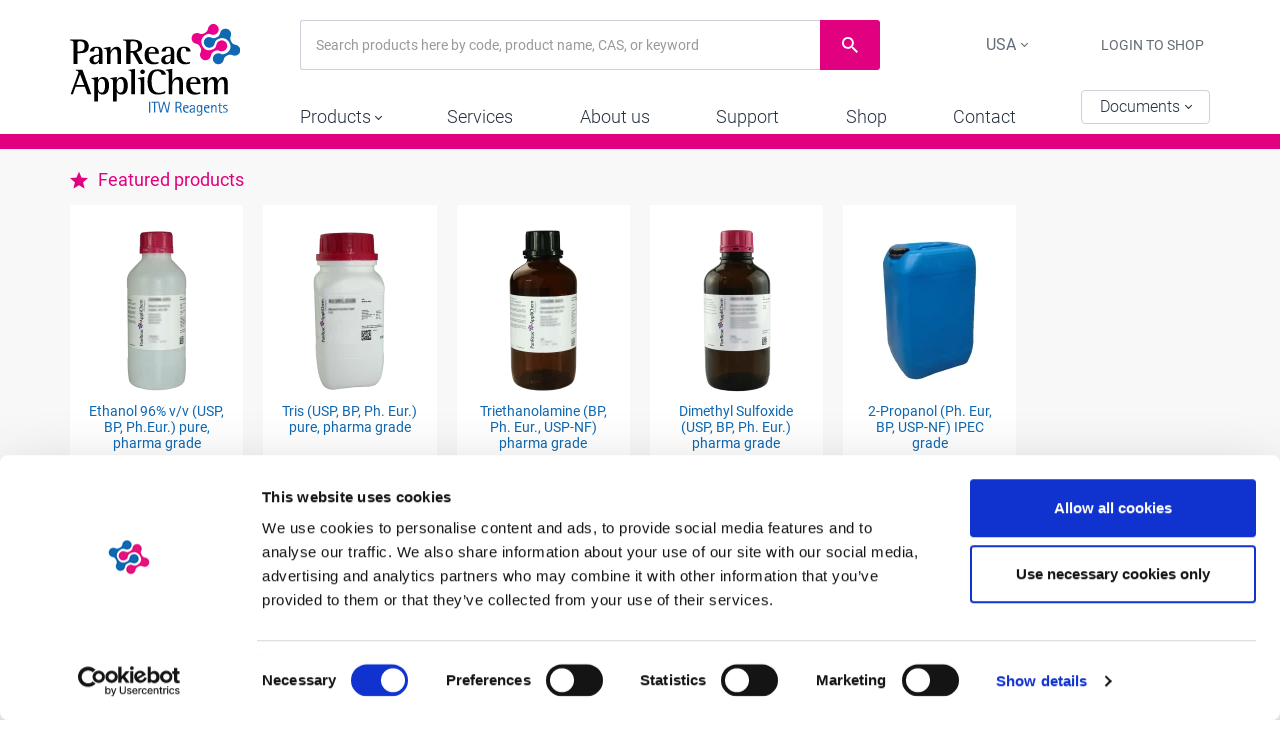

--- FILE ---
content_type: text/html; charset=UTF-8
request_url: https://www.itwreagents.com/united-states/en/pharma
body_size: 13133
content:
<!doctype html>
<html lang="en">

<head>
    <link rel="preconnect" href="https://consent.cookiebot.com">
        <script id="Cookiebot" async src="https://consent.cookiebot.com/uc.js" data-cbid="5b82ab06-89c8-4bbb-a493-ad8723b0a381" data-blockingmode="auto" data-culture="en" type="text/javascript"></script>
        <script>
            window.addEventListener('load', function() {
                var logoImg = document.getElementById('CybotCookiebotDialogPoweredbyImage');
                if (logoImg) {
                    logoImg.width = 46;
                    logoImg.height = 46;
                }
            });
        </script>
        <meta charset="utf-8">
    <meta http-equiv="X-UA-Compatible" content="IE=edge">
    <meta name="viewport" content="width=device-width, initial-scale=1">
    <meta name="csrf-token" content="nlV1cQPi7nRWIuoi4Y9W41qGXEJj8oOk9WXdiXqT" />

    <link href="/css/top.css?id=93aec07653998855dcb9" rel="stylesheet">
    <link href="/css/core.css?id=26192c6a9fb59657eb6c" rel="stylesheet">
    <link href="/fonts/icomoon/style.css?v=2" rel="stylesheet">
    	<link href="/css/categorization.css?id=8fba9d3aee54bfc92145" rel="stylesheet">
	<link href="/css/relprods.css?id=30d0f4320eee6599def3" rel="stylesheet">

    <link rel="preload" href="/css/main.css?id=4af1b3361a1f347b31d3" as="style" onload="this.onload=null;this.rel='stylesheet'">
    <link rel="preload" href="/css/bottom.css?id=daffa9869f7ad3e6838b" as="style" onload="this.onload=null;this.rel='stylesheet'">
    <noscript>
        <link rel="stylesheet" href="/css/main.css?id=4af1b3361a1f347b31d3">
        <link rel="stylesheet" href="/css/bottom.css?id=daffa9869f7ad3e6838b">
    </noscript>
    <title>Pharma - ITW Reagents</title>

    <meta name="robots" content="index, follow"/>
    


 
            <link rel="canonical" href="https://itwreagents.com/united-states/en/pharma"/>
    
            <link rel="alternate" hreflang="es" href="https://itwreagents.com/united-states/es/farma"/>
        <link rel="apple-touch-icon" sizes="57x57" href="/favicon/apple-icon-57x57.png">
<link rel="apple-touch-icon" sizes="60x60" href="/favicon/apple-icon-60x60.png">
<link rel="apple-touch-icon" sizes="72x72" href="/favicon/apple-icon-72x72.png">
<link rel="apple-touch-icon" sizes="76x76" href="/favicon/apple-icon-76x76.png">
<link rel="apple-touch-icon" sizes="114x114" href="/favicon/apple-icon-114x114.png">
<link rel="apple-touch-icon" sizes="120x120" href="/favicon/apple-icon-120x120.png">
<link rel="apple-touch-icon" sizes="144x144" href="/favicon/apple-icon-144x144.png">
<link rel="apple-touch-icon" sizes="152x152" href="/favicon/apple-icon-152x152.png">
<link rel="apple-touch-icon" sizes="180x180" href="/favicon/apple-icon-180x180.png">
<link rel="icon" type="image/png" sizes="192x192"  href="/favicon/android-icon-192x192.png">
<link rel="icon" type="image/png" sizes="32x32" href="/favicon/favicon-32x32.png">
<link rel="icon" type="image/png" sizes="96x96" href="/favicon/favicon-96x96.png">
<link rel="icon" type="image/png" sizes="16x16" href="/favicon/favicon-16x16.png">
<link rel="manifest" href="/favicon/manifest.json">
<meta name="msapplication-TileColor" content="#ffffff">
<meta name="msapplication-TileImage" content="/favicon/ms-icon-144x144.png">
<meta name="theme-color" content="#ffffff">    <style>
        .autocomplete-suggestions {
            border: 1px solid #999;
            background: #FFF;
            overflow: auto;
        }

        .autocomplete-suggestion {
            padding: 2px 5px;
            white-space: nowrap;
            overflow: hidden;
        }

        .autocomplete-selected {
            background: #F0F0F0;
        }

        .autocomplete-suggestions strong {
            font-weight: normal;
            color: #3399FF;
        }

        .autocomplete-group {
            padding: 2px 5px;
        }

        .autocomplete-group strong {
            display: block;
            border-bottom: 1px solid #000;
        }
    </style>
        
    <script type="text/plain" data-cookieconsent="statistics">
        (function(i,s,o,g,r,a,m){i['GoogleAnalyticsObject']=r;i[r]=i[r]||function(){
            (i[r].q=i[r].q||[]).push(arguments)},i[r].l=1*new Date();a=s.createElement(o),
            m=s.getElementsByTagName(o)[0];a.async=1;a.src=g;m.parentNode.insertBefore(a,m)
        })(window,document,'script','https://www.google-analytics.com/analytics.js','ga');
        ga('create', 'UA-101534503-1', { 'anonymize_ip': true });
	ga('send', 'pageview');
    </script>
</head>

<body >
        <header id="header" class="not-sticky">
    <div class="container">
        <button class="toggle-nav" id="nav-toggle" aria-label="Main menu"><span class="icon"><i class="icon-menu"></i><i class="icon-close"></i></span><span class="text-open">Main menu</span></button>
        <div class="header-wrapper">
            <div class="logo">
                <a href="/" title="PanReac AppliChem ITW Reagents">
                    <object type="image/svg+xml" data="/img/logo-panreac.svg" class="object-svg" aria-label="Logo Panreac AppliChem ITW Reagents">
                    <!--img src="/img/logo-panreac.png" alt="Logo Panreac AppliChem ITW Reagents"-->
                    </object>
                    <span class="logo-text">PanReac AppliChem ITW Reagents</span>
                </a>
            </div>
            <div class="header-holder">
                <div class="top-bar">
                    <div id="searcher">
                        <form class="search" action="https://itwreagents.com/united-states/en/product/search" method="GET">
                            <input name="term" type="text" data-type="auto-complete" data-url="https://itwreagents.com/united-states/en/product/autocomplete_search" class="form-control search-field" placeholder="Search products here by code, product name, CAS, or keyword">
                            <button class="btn-search" type="submit"><i class="icon-search"></i><span class="sr-only">Search</span></button>
                        </form>
                    </div>
                    <div class="tools">
                        <div class="lang dropdown">
        <button class="dropdown-lang" id="dropdownLang" data-toggle="dropdown" aria-haspopup="true" aria-expanded="false">
        <span class="current">
            <i class="glyphicon bfh-flag-US"></i>
            <span class="idiom">USA</span>
        </span>
        <i class="caret"></i>
    </button>
    <div class="select-lang dropdown-menu" aria-labelledby="dropdownLang">
        <form action="/arearedirect" method="POST" class="form">
            <input type="hidden" name="_token" value="nlV1cQPi7nRWIuoi4Y9W41qGXEJj8oOk9WXdiXqT">
            <input type="hidden" name="areaurl" id="areaurl" value="united-states">
            <input type="hidden" name="areahome" id="areahome" value="home-rw">
            <div class="form-group">
                <label for="" class="form-label">Select your Area</label>
                <ul class="options-lst">
                                                                        <li class="option">
                                <input type="radio"                                 id="302_Area" name="area" class="option-input"
                                value="302"
                                onclick="changeLanguages()">
                                <label for="302_Area" class="option-label">
                                    <picture class="flag">
                                        <source type="image/webp" srcset="/rawimaginator/flags/flag-es-pt.png?fm=webp&w=28&h=18">
                                        <source type="image/png" srcset="/rawimaginator/flags/flag-es-pt.png?fm=png&w=28&h=18">
                                        <img src="/rawimaginator/flags/flag-es-pt.png" alt="Spain and Portugal flags" class="flag" width="28" height="18">
                                    </picture> 
                                    <span class="txt">Spain and Portugal</span>
                                </label>
                            </li>
                                                    <li class="option">
                                <input type="radio"  checked                                 id="1829_Area" name="area" class="option-input"
                                value="1829"
                                onclick="changeLanguages()">
                                <label for="1829_Area" class="option-label">
                                    <picture class="flag">
                                        <source type="image/webp" srcset="/rawimaginator/flags/flag-us.png?fm=webp&w=28&h=18">
                                        <source type="image/png" srcset="/rawimaginator/flags/flag-us.png?fm=png&w=28&h=18">
                                        <img src="/rawimaginator/flags/flag-us.png" alt="USA flags" class="flag" width="28" height="18">
                                    </picture> 
                                    <span class="txt">USA</span>
                                </label>
                            </li>
                                                    <li class="option">
                                <input type="radio"                                 id="904_Area" name="area" class="option-input"
                                value="904"
                                onclick="changeLanguages()">
                                <label for="904_Area" class="option-label">
                                    <picture class="flag">
                                        <source type="image/webp" srcset="/rawimaginator/flags/flag-de-au.png?fm=webp&w=28&h=18">
                                        <source type="image/png" srcset="/rawimaginator/flags/flag-de-au.png?fm=png&w=28&h=18">
                                        <img src="/rawimaginator/flags/flag-de-au.png" alt="Germany and Austria flags" class="flag" width="28" height="18">
                                    </picture> 
                                    <span class="txt">Germany and Austria</span>
                                </label>
                            </li>
                                                    <li class="option">
                                <input type="radio"                                 id="892_Area" name="area" class="option-input"
                                value="892"
                                onclick="changeLanguages()">
                                <label for="892_Area" class="option-label">
                                    <picture class="flag">
                                        <source type="image/webp" srcset="/rawimaginator/flags/flag-it.png?fm=webp&w=28&h=18">
                                        <source type="image/png" srcset="/rawimaginator/flags/flag-it.png?fm=png&w=28&h=18">
                                        <img src="/rawimaginator/flags/flag-it.png" alt="Italy flags" class="flag" width="28" height="18">
                                    </picture> 
                                    <span class="txt">Italy</span>
                                </label>
                            </li>
                                                    <li class="option">
                                <input type="radio"                                 id="1467_Area" name="area" class="option-input"
                                value="1467"
                                onclick="changeLanguages()">
                                <label for="1467_Area" class="option-label">
                                    <picture class="flag">
                                        <source type="image/webp" srcset="/rawimaginator/flags/flag-ch.png?fm=webp&w=28&h=18">
                                        <source type="image/png" srcset="/rawimaginator/flags/flag-ch.png?fm=png&w=28&h=18">
                                        <img src="/rawimaginator/flags/flag-ch.png" alt="Switzerland flags" class="flag" width="28" height="18">
                                    </picture> 
                                    <span class="txt">Switzerland</span>
                                </label>
                            </li>
                                                    <li class="option">
                                <input type="radio"                                 id="1077_Area" name="area" class="option-input"
                                value="1077"
                                onclick="changeLanguages()">
                                <label for="1077_Area" class="option-label">
                                    <picture class="flag">
                                        <source type="image/webp" srcset="/rawimaginator/flags/flag-fr.png?fm=webp&w=28&h=18">
                                        <source type="image/png" srcset="/rawimaginator/flags/flag-fr.png?fm=png&w=28&h=18">
                                        <img src="/rawimaginator/flags/flag-fr.png" alt="France flags" class="flag" width="28" height="18">
                                    </picture> 
                                    <span class="txt">France</span>
                                </label>
                            </li>
                                                    <li class="option">
                                <input type="radio"                                 id="905_Area" name="area" class="option-input"
                                value="905"
                                onclick="changeLanguages()">
                                <label for="905_Area" class="option-label">
                                    <picture class="flag">
                                        <source type="image/webp" srcset="/rawimaginator/flags/flag-international.png?fm=webp&w=28&h=18">
                                        <source type="image/png" srcset="/rawimaginator/flags/flag-international.png?fm=png&w=28&h=18">
                                        <img src="/rawimaginator/flags/flag-international.png" alt="International (Other Countries) flags" class="flag" width="28" height="18">
                                    </picture> 
                                    <span class="txt">International (Other Countries)</span>
                                </label>
                            </li>
                                                            </ul>
            </div>
            <div class="form-group">
                <label for="selectedLanguage" class="form-label">Select your language</label>
                <select id="selectedLanguage" name="selectedLanguage" class="form-control">
                                                                        <option value="en"  selected >en</option>
                                                    <option value="es" >es</option>
                                                            </select>
            </div>
            <div class="btn-row">
                <button type="submit" class="btn">Apply</button>
            </div>
        </form>
    </div>
</div>

                                                    <div class="user-tools">
                                <ul>
                                    
                                                                                                                        <li><a href=/united-states/en/distributors-rw  title="Login to shop" >Login to shop</a></li>
                                                                                                            </ul>
                            </div>
                                            </div>
                </div>
                <div class="bottom-bar">
                                            <nav id="nav">
    <ul id="mainmenu" class="menu">
                                                                        
                                    <li class="panel ">
                        <a href="#collapseProducts" data-toggle="collapse" role="button" aria-expanded="false" data-parent="#mainmenu" aria-controls="collapseProducts">
                            <span class="txt">Products</span> <i class="caret"></i>
                        </a>
                        <div id="collapseProducts" class="panel-collapse collapse submenu sub-v2">
                            <ul class="options-menu">
                                                                                                            <li class="col-1-4">
                                            <h2 class="tit-option"><a href="#sub2314" data-toggle="collapse" role="button" aria-expanded="false" aria-controls="sub2314" class="tit-toggle"><span class="txt">Chemicals</span> <i class="caret"></i></a></h2>
                                            <ul class="sub-options collapse" id="sub2314">
                                                <li class="inner-options">
                                                    <ul class="final-options">
                                                                                                                                                                                    <li><a href="/united-states/en/absorbents-and-adsorbents" title="Absorbents &amp; adsorbents">Absorbents &amp; adsorbents</a></li>
                                                                                                                            <li><a href="/united-states/en/acids-and-bases" title="Acids &amp; bases">Acids &amp; bases</a></li>
                                                                                                                            <li><a href="/united-states/en/alcohols" title="Alcohols">Alcohols</a></li>
                                                                                                                            <li><a href="/united-states/en/buffers" title="Buffers">Buffers</a></li>
                                                                                                                            <li><a href="/united-states/en/catalysts" title="Catalysts">Catalysts</a></li>
                                                                                                                            <li><a href="/united-states/en/dyes-stains-and-indicators" title="Dyes, stains &amp; indicators">Dyes, stains &amp; indicators</a></li>
                                                                                                                            <li><a href="/united-states/en/elements-and-elemental-solutions" title="Elements &amp; elemental solutions">Elements &amp; elemental solutions</a></li>
                                                                                                                            <li><a href="/united-states/en/grease--oils--paraffins" title="Grease, oils &amp; paraffins">Grease, oils &amp; paraffins</a></li>
                                                                                                                            <li><a href="/united-states/en/macherey-nagel-products" title="Macherey-Nagel products">Macherey-Nagel products</a></li>
                                                                                                                            <li><a href="/united-states/en/oxides" title="Oxides">Oxides</a></li>
                                                                                                                            <li><a href="/united-states/en/salts-and-minerals" title="Salts &amp; minerals">Salts &amp; minerals</a></li>
                                                                                                                            <li><a href="/united-states/en/reagents" title="Reagents">Reagents</a></li>
                                                                                                                            <li><a href="/united-states/en/solvents-and-water" title="Solvents &amp; water">Solvents &amp; water</a></li>
                                                                                                                            <li><a href="/united-states/en/standards" title="Standards">Standards</a></li>
                                                                                                                                                                        </ul>
                                                </li>
                                                <li class="all-options"><a href="/united-states/en/chemicals-segments" title=""><span class="txt">View all Chemicals</span><i class="icon-arrow-right"></i></a></li>
                                            </ul>
                                        </li>
                                                                            <li class="col-1-4">
                                            <h2 class="tit-option"><a href="#sub2348" data-toggle="collapse" role="button" aria-expanded="false" aria-controls="sub2348" class="tit-toggle"><span class="txt">Life Sciences</span> <i class="caret"></i></a></h2>
                                            <ul class="sub-options collapse" id="sub2348">
                                                <li class="inner-options">
                                                    <ul class="final-options">
                                                                                                                                                                                    <li><a href="/united-states/en/amino-acids" title="Amino acids">Amino acids</a></li>
                                                                                                                            <li><a href="/united-states/en/antibiotics-antimycotics" title="Antibiotics &amp; antimycotics">Antibiotics &amp; antimycotics</a></li>
                                                                                                                            <li><a href="/united-states/en/life-science-buffers" title="Life Sciences buffers">Life Sciences buffers</a></li>
                                                                                                                            <li><a href="/united-states/en/bioreagents" title="Bioreagents">Bioreagents</a></li>
                                                                                                                            <li><a href="/united-states/en/carbohydrates-sugars" title="Carbohydrates &amp; sugars">Carbohydrates &amp; sugars</a></li>
                                                                                                                            <li><a href="/united-states/en/decontamination-and-cleaning" title="Decontamination &amp; cleaning">Decontamination &amp; cleaning</a></li>
                                                                                                                            <li><a href="/united-states/en/detergents" title="Detergents">Detergents</a></li>
                                                                                                                            <li><a href="/united-states/en/enzymes" title="Enzymes">Enzymes</a></li>
                                                                                                                            <li><a href="/united-states/en/histology-2" title="Histology">Histology</a></li>
                                                                                                                            <li><a href="/united-states/en/microbiology--cell-culture" title="Microbiology &amp; cell culture">Microbiology &amp; cell culture</a></li>
                                                                                                                            <li><a href="/united-states/en/molecular-biology" title="Molecular biology">Molecular biology</a></li>
                                                                                                                            <li><a href="/united-states/en/proteinbiochemistry" title="Proteinbiochemistry">Proteinbiochemistry</a></li>
                                                                                                                            <li><a href="/united-states/en/vitamins" title="Vitamins">Vitamins</a></li>
                                                                                                                                                                        </ul>
                                                </li>
                                                <li class="all-options"><a href="/united-states/en/life-science-2" title=""><span class="txt">View all Life Sciences</span><i class="icon-arrow-right"></i></a></li>
                                            </ul>
                                        </li>
                                                                            <li class="col-1-4">
                                            <h2 class="tit-option"><a href="#sub2353" data-toggle="collapse" role="button" aria-expanded="false" aria-controls="sub2353" class="tit-toggle"><span class="txt">Raw materials</span> <i class="caret"></i></a></h2>
                                            <ul class="sub-options collapse" id="sub2353">
                                                <li class="inner-options">
                                                    <ul class="final-options">
                                                                                                                                                                                    <li><a href="/united-states/en/biopharma" title="Biopharma">Biopharma</a></li>
                                                                                                                            <li><a href="/united-states/en/pharma" title="Pharma">Pharma</a></li>
                                                                                                                            <li><a href="/united-states/en/diagnostics-2" title="Diagnostics">Diagnostics</a></li>
                                                                                                                            <li><a href="/united-states/en/food" title="Food">Food</a></li>
                                                                                                                                                                        </ul>
                                                </li>
                                                <li class="all-options"><a href="/united-states/en/raw-materials-section" title=""><span class="txt">View all Raw materials</span><i class="icon-arrow-right"></i></a></li>
                                            </ul>
                                        </li>
                                                                            <li class="col-1-4">
                                            <h2 class="tit-option"><a href="#sub2359" data-toggle="collapse" role="button" aria-expanded="false" aria-controls="sub2359" class="tit-toggle"><span class="txt">Applications</span> <i class="caret"></i></a></h2>
                                            <ul class="sub-options collapse" id="sub2359">
                                                <li class="inner-options">
                                                    <ul class="final-options">
                                                                                                                                                                                    <li><a href="/united-states/en/chromatography-gc--hplc" title="Chromatography (GC &amp; HPLC)">Chromatography (GC &amp; HPLC)</a></li>
                                                                                                                            <li><a href="/united-states/en/decontamination-and-cleaning" title="Decontamination &amp; cleaning">Decontamination &amp; cleaning</a></li>
                                                                                                                            <li><a href="/united-states/en/karl-fischer-titration" title="Karl Fischer titration">Karl Fischer titration</a></li>
                                                                                                                            <li><a href="/united-states/en/kjeldahl-analysis" title="Kjeldahl analysis">Kjeldahl analysis</a></li>
                                                                                                                            <li><a href="/united-states/en/microbiology-cell-culture-applications" title="Microbiology &amp; cell culture">Microbiology &amp; cell culture</a></li>
                                                                                                                            <li><a href="/united-states/en/proteinbiochemistry" title="Proteinbiochemistry">Proteinbiochemistry</a></li>
                                                                                                                            <li><a href="/united-states/en/spectroscopy-and-mass-spectrometry-ms" title="Spectroscopy &amp; MS">Spectroscopy &amp; MS</a></li>
                                                                                                                            <li><a href="/united-states/en/titration" title="Titration">Titration</a></li>
                                                                                                                                                                        </ul>
                                                </li>
                                                <li class="all-options"><a href="/united-states/en/applications-section" title=""><span class="txt">View all Applications</span><i class="icon-arrow-right"></i></a></li>
                                            </ul>
                                        </li>
                                                                                                </ul>
                        </div>
                    </li>
                                                                                
                                                                                
                                    <li class=""><a href="/united-states/en/services" title="">Services</a></li>
                                                                                
                                    <li class=""><a href="/united-states/en/about-us-de-en" title="">About us</a></li>
                                                                                
                                    <li class=""><a href="/united-states/en/support-de" title="">Support</a></li>
                                                                                
                                    <li class=""><a href="/united-states/en/shop-row-en" title="">Shop</a></li>
                                                                                
                                    <li class=""><a href="/united-states/en/contact-de" title="">Contact</a></li>
                                        </ul>
</nav>
                                        <div class="batch dropdown">
    <button class="dropdown-batch" id="dropdownBatch" aria-haspopup="true" aria-expanded="false">Documents <i class="caret"></i></button>
    <div id="dropdownMenu" class="dropdown-menu searcher-batch" aria-labelledby="dropdownBatch" style="display: none;">
        <form name="docs_ajaxform" id="docs_ajaxform" class="form">
            <div class="form-row radio-row">
                <div class="form-group radio">
                    <input type="radio" name="doc_type" id="doc_type_sds" class="filter_doc_type" value="sds" checked="checked">
                    <label for="doc_type_sds" class="form-label">SDS <i class="q-tooltip" data-toggle="tooltip" title="Safety Data Sheet">?</i></label>
                </div>
                <div class="form-group radio">
                    <input type="radio" name="doc_type" id="doc_type_tds" class="filter_doc_type"  value="tds">
                    <label for="doc_type_tds" class="form-label">TDS <i class="q-tooltip" data-toggle="tooltip" title="Technical Data Sheet">?</i></label>
                </div>
                <div class="form-group radio">
                    <input type="radio" name="doc_type" id="doc_type_coa" class="filter_doc_type"  value="coa">
                    <label for="doc_type_coa" class="form-label">COA <i class="q-tooltip" data-toggle="tooltip" title="Certificate of Analysis">?</i></label>
                </div>
            </div>
            <div class="form-row">
                <div class="form-group">
                    <label for="productId" class="form-label">Product Code</label>
                    <input type="text" name="productId" class="form-control" placeholder="e.g. A7089, 721881">
                </div>
            </div>
            <div class="form-row" id="batchno_div" style="display:none">
                <div class="form-group">
                    <label for="batchNo" class="form-label">Batch No.</label>
                    <input type="text" name="batchNo"  class="form-control" placeholder="e.g. 0000123456">
                </div>
            </div>
            <div class="btn-row">
                <button type="submit" class="btn">Search</button>
            </div>
        </form>
        <div class="modal-body modal-downdoc">
            <ul class="lang-down" id="docs_list">
            </ul>
        </div>
    </div>
</div>
                </div>
            </div>
        </div>
    </div>
    <div class="panel-toggle">
        <ul>
            <li><button class="toggle-batch" id="batch-toggle"><i class="icon-batch"></i><span class="sr-only">Lote/Batch</span></button></li>
            <li><button class="toggle-search" id="search-toggle"><i class="icon-search"></i><span class="sr-only">Search</span></button></li>
            <li><button class="toggle-user changelangjquery" id="user-toggle"  aria-label="Configuration"><i class="icon-config"></i><span class="text-open">Configuration <i class="icon-close"></i></span></button></li>
        </ul>
    </div>
</header>
    <main id="main">
        <nav class="breadcrumbs">
    <div class="container">
        <ul>
            <li><a href="/united-states/en/home-rw" title="Home">Home</a></li>
                            <li><a href="/united-states/en/raw-materials-section" title="Raw materials">Raw materials</a></li>
                                                
                                    
                                                                    <li>Pharma</li>
                    </ul>
    </div>
</nav>
        <div class="tit-bar">
            <div class="container">
                <div class="tit-section">
                                        <strong class="tit">Pharma</strong>
                </div>
            </div>
        </div>
        <div class="bg-page flush-block outer-feat">
			<div class="container">
				<section class="feat-prods">
					<h1 class="title tit-icon"><i class="icon-star"></i><span class="txt">Featured products</span></h1>
											<ul class="feat-lst">
															<li class="feat-item">

																		<picture class="pic">
                <source srcset='//itwreagents.com/img/itwreagents_files/product_and_container_images/PE1000R_TA-45TMG.png?s=0542a60f21a1be67b6b5f7a6d653956c&w=40&fm=webp 767w, //itwreagents.com/img/itwreagents_files/product_and_container_images/PE1000R_TA-45TMG.png?s=fd4c7950cec0f09098890631e5276e98&w=80&fm=webp 1023w, //itwreagents.com/img/itwreagents_files/product_and_container_images/PE1000R_TA-45TMG.png?s=dee9a6ecd54745a2ce07e989730c5d55&w=165&fm=webp 1024w' type='image/webp'>
<source srcset='//itwreagents.com/img/itwreagents_files/product_and_container_images/PE1000R_TA-45TMG.png?s=65d3e6e05afed4b1493d9bf046d95f41&w=40&fm=png 767w, //itwreagents.com/img/itwreagents_files/product_and_container_images/PE1000R_TA-45TMG.png?s=7ea3f1a1bcfa164d6ca0fa60f12a7aae&w=80&fm=png 1023w, //itwreagents.com/img/itwreagents_files/product_and_container_images/PE1000R_TA-45TMG.png?s=4482c1598541932545ca5bade9c152a9&w=165&fm=png 1024w' type='image/png'>
<source srcset='//itwreagents.com/img/itwreagents_files/product_and_container_images/PE1000R_TA-45TMG.png?s=1038029ae6f783d2df67f94221224256&w=40&fm=jpg 767w, //itwreagents.com/img/itwreagents_files/product_and_container_images/PE1000R_TA-45TMG.png?s=964b5020e3b0da167516848c2657eb65&w=80&fm=jpg 1023w, //itwreagents.com/img/itwreagents_files/product_and_container_images/PE1000R_TA-45TMG.png?s=ebca4df8fd1391a778f565b13c85f5a0&w=165&fm=jpg 1024w' type='image/jpg'>
<img src='//itwreagents.com/img/itwreagents_files/product_and_container_images/PE1000R_TA-45TMG.png?s=dcc60812b0ed499b0c5e0fbf45d4757a&fm=png' alt='Ethanol 96% v/v (USP, BP, Ph.Eur.) pure, pharma grade' loading=lazy  >
            </picture>
									<div class="info">
										<h2 class="tit"><a href="/united-states/en/product/ethanol-96-vv-usp-bp-ph-eur-pure-pharma-grade/141085">Ethanol 96% v/v (USP, BP, Ph.Eur.) pure, pharma grade</a></h2>
										<span class="ref">141085</span>
									</div>
								</li>
															<li class="feat-item">

																		<picture class="pic">
                <source srcset='//itwreagents.com/img/itwreagents_files/product_and_container_images/400,0500_54M.png?s=95690eac91af07d70adc02f8887cfcdd&w=40&fm=webp 767w, //itwreagents.com/img/itwreagents_files/product_and_container_images/400,0500_54M.png?s=5be7c222b2ab7727a1b6cd885845f713&w=80&fm=webp 1023w, //itwreagents.com/img/itwreagents_files/product_and_container_images/400,0500_54M.png?s=981ba460989e4dd32b75d024ab361480&w=165&fm=webp 1024w' type='image/webp'>
<source srcset='//itwreagents.com/img/itwreagents_files/product_and_container_images/400,0500_54M.png?s=3dfcfe332964703fa8528c2a8f6381f8&w=40&fm=png 767w, //itwreagents.com/img/itwreagents_files/product_and_container_images/400,0500_54M.png?s=f181abc0d0f765efd2e1ab6fa4a8d9f1&w=80&fm=png 1023w, //itwreagents.com/img/itwreagents_files/product_and_container_images/400,0500_54M.png?s=6b090e69088bbcbbf5d848d2efff406f&w=165&fm=png 1024w' type='image/png'>
<source srcset='//itwreagents.com/img/itwreagents_files/product_and_container_images/400,0500_54M.png?s=7e99138b9baa9fa22bdaa426ec66ce90&w=40&fm=jpg 767w, //itwreagents.com/img/itwreagents_files/product_and_container_images/400,0500_54M.png?s=6a7f514b59f108d7e50e76b6de8c5572&w=80&fm=jpg 1023w, //itwreagents.com/img/itwreagents_files/product_and_container_images/400,0500_54M.png?s=6aa3c14cea36b74135c9c64f07229d12&w=165&fm=jpg 1024w' type='image/jpg'>
<img src='//itwreagents.com/img/itwreagents_files/product_and_container_images/400,0500_54M.png?s=9dc6cb6897e04a036fc4b005e5d1efc8&fm=png' alt='Tris (USP, BP, Ph. Eur.) pure, pharma grade' loading=lazy  >
            </picture>
									<div class="info">
										<h2 class="tit"><a href="/united-states/en/product/tris-usp-bp-ph-eur-pure-pharma-grade/141940">Tris (USP, BP, Ph. Eur.) pure, pharma grade</a></h2>
										<span class="ref">141940</span>
									</div>
								</li>
															<li class="feat-item">

																		<picture class="pic">
                <source srcset='//itwreagents.com/img/itwreagents_files/product_and_container_images/VE1000_TA-45T.png?s=eff037302ce6c8808985c200dc81f239&w=40&fm=webp 767w, //itwreagents.com/img/itwreagents_files/product_and_container_images/VE1000_TA-45T.png?s=44cfcf75667ae96f87b4b617d295adc8&w=80&fm=webp 1023w, //itwreagents.com/img/itwreagents_files/product_and_container_images/VE1000_TA-45T.png?s=8a583eaf16cf4a98c0e3e392ccebef90&w=165&fm=webp 1024w' type='image/webp'>
<source srcset='//itwreagents.com/img/itwreagents_files/product_and_container_images/VE1000_TA-45T.png?s=501ccffc385c067abea8f08dc24da104&w=40&fm=png 767w, //itwreagents.com/img/itwreagents_files/product_and_container_images/VE1000_TA-45T.png?s=6b30ee961c57a67f5b814de0dba9a1ad&w=80&fm=png 1023w, //itwreagents.com/img/itwreagents_files/product_and_container_images/VE1000_TA-45T.png?s=cdaf44831b4415b16682679e202b41d5&w=165&fm=png 1024w' type='image/png'>
<source srcset='//itwreagents.com/img/itwreagents_files/product_and_container_images/VE1000_TA-45T.png?s=b5e5aefd696e32f23473a7e1ffaa2b16&w=40&fm=jpg 767w, //itwreagents.com/img/itwreagents_files/product_and_container_images/VE1000_TA-45T.png?s=b63209c47f570393f729946f186e9a29&w=80&fm=jpg 1023w, //itwreagents.com/img/itwreagents_files/product_and_container_images/VE1000_TA-45T.png?s=79cceb80aad906ba5c02a10dad60344f&w=165&fm=jpg 1024w' type='image/jpg'>
<img src='//itwreagents.com/img/itwreagents_files/product_and_container_images/VE1000_TA-45T.png?s=55888ce8e9d010dc00e227f44a6774ad&fm=png' alt='Triethanolamine (BP, Ph. Eur., USP-NF) pharma grade' loading=lazy  >
            </picture>
									<div class="info">
										<h2 class="tit"><a href="/united-states/en/product/triethanolamine-bp-ph-eur-usp-nf-pharma-grade/191750">Triethanolamine (BP, Ph. Eur., USP-NF) pharma grade</a></h2>
										<span class="ref">191750</span>
									</div>
								</li>
															<li class="feat-item">

																		<picture class="pic">
                <source srcset='//itwreagents.com/img/itwreagents_files/product_and_container_images/VE1000SA_TA-45TMG.png?s=9f7d27beee010639ae8aa177de1ae07d&w=40&fm=webp 767w, //itwreagents.com/img/itwreagents_files/product_and_container_images/VE1000SA_TA-45TMG.png?s=277d1617ac915faab455643a59d74903&w=80&fm=webp 1023w, //itwreagents.com/img/itwreagents_files/product_and_container_images/VE1000SA_TA-45TMG.png?s=0d3ead11f8aad87dc31c8a6e6bdcde52&w=165&fm=webp 1024w' type='image/webp'>
<source srcset='//itwreagents.com/img/itwreagents_files/product_and_container_images/VE1000SA_TA-45TMG.png?s=a7898be10162b708c618474fd3ea0352&w=40&fm=png 767w, //itwreagents.com/img/itwreagents_files/product_and_container_images/VE1000SA_TA-45TMG.png?s=5b2dee2474be012502ba7a5b61a4e6cd&w=80&fm=png 1023w, //itwreagents.com/img/itwreagents_files/product_and_container_images/VE1000SA_TA-45TMG.png?s=14b2aba523a114bfcee2a345a1ec13d2&w=165&fm=png 1024w' type='image/png'>
<source srcset='//itwreagents.com/img/itwreagents_files/product_and_container_images/VE1000SA_TA-45TMG.png?s=912ea47d7f57400e36c71f2da3e2d7e8&w=40&fm=jpg 767w, //itwreagents.com/img/itwreagents_files/product_and_container_images/VE1000SA_TA-45TMG.png?s=9c6b04c34ed460a4a22ed3de5e75e5b9&w=80&fm=jpg 1023w, //itwreagents.com/img/itwreagents_files/product_and_container_images/VE1000SA_TA-45TMG.png?s=93d2cccf5504a5937d8a812adcc51229&w=165&fm=jpg 1024w' type='image/jpg'>
<img src='//itwreagents.com/img/itwreagents_files/product_and_container_images/VE1000SA_TA-45TMG.png?s=571159df73853ac65d99a8006c3ab134&fm=png' alt='Dimethyl Sulfoxide (USP, BP, Ph. Eur.) pharma grade' loading=lazy  >
            </picture>
									<div class="info">
										<h2 class="tit"><a href="/united-states/en/product/dimethyl-sulfoxide-usp-bp-ph-eur-pharma-grade/191954">Dimethyl Sulfoxide (USP, BP, Ph. Eur.) pharma grade</a></h2>
										<span class="ref">191954</span>
									</div>
								</li>
															<li class="feat-item">

																		<picture class="pic">
                <source srcset='//itwreagents.com/img/itwreagents_files/product_and_container_images/BIP025_TA-61.png?s=101887269bc0a98fe01f2034ab2e54fb&w=40&fm=webp 767w, //itwreagents.com/img/itwreagents_files/product_and_container_images/BIP025_TA-61.png?s=62ef73ed7e0025bc69d13d660aae7ef0&w=80&fm=webp 1023w, //itwreagents.com/img/itwreagents_files/product_and_container_images/BIP025_TA-61.png?s=8b4e8f2848a024e775d2469c98ea790b&w=165&fm=webp 1024w' type='image/webp'>
<source srcset='//itwreagents.com/img/itwreagents_files/product_and_container_images/BIP025_TA-61.png?s=72c247bda4781dddb08f320a5b0fd8c3&w=40&fm=png 767w, //itwreagents.com/img/itwreagents_files/product_and_container_images/BIP025_TA-61.png?s=362ac5733c75be3a45fd67cc951ca9b1&w=80&fm=png 1023w, //itwreagents.com/img/itwreagents_files/product_and_container_images/BIP025_TA-61.png?s=b49bc2f33149769ccb4b390e89222d74&w=165&fm=png 1024w' type='image/png'>
<source srcset='//itwreagents.com/img/itwreagents_files/product_and_container_images/BIP025_TA-61.png?s=0c4deee89b380308be55e91a00260d5e&w=40&fm=jpg 767w, //itwreagents.com/img/itwreagents_files/product_and_container_images/BIP025_TA-61.png?s=5a77344c02cba36a30afb3e753f05a39&w=80&fm=jpg 1023w, //itwreagents.com/img/itwreagents_files/product_and_container_images/BIP025_TA-61.png?s=835c423895e9badd5714a64560a3b51c&w=165&fm=jpg 1024w' type='image/jpg'>
<img src='//itwreagents.com/img/itwreagents_files/product_and_container_images/BIP025_TA-61.png?s=e7c8bd13b7e9b03d96133d82f1d06f9b&fm=png' alt='2-Propanol (Ph. Eur, BP, USP-NF) IPEC grade' loading=lazy  >
            </picture>
									<div class="info">
										<h2 class="tit"><a href="/united-states/en/product/2-propanol-ph-eur-bp-usp-nf-ipec-grade/631090">2-Propanol (Ph. Eur, BP, USP-NF) IPEC grade</a></h2>
										<span class="ref">631090</span>
									</div>
								</li>
													</ul>
									</section>
			</div>
		</div>
        <div class="container" id="productlist">
			<section class="filter-block">
				<div class="title-row">
					<h2 class="filter-tit"><strong>407</strong> products available</h2>
				</div>
				<form action="/united-states/en/pharma#productlist" method="GET" class="search">
										<label for="key" class="sr-only">Search products here by code, product name, CAS, or keyword</label>
					<input type="search" id="key" name="key" class="form-control search-field"
						placeholder="Search products here by code, product name, CAS, or keyword"
											>
					<button type="submit" class="btn-search"><i class="icon-search"></i><span class="sr-only">Search</span></button>
				</form>
				<form class="filter-tools" action="/united-states/en/pharma#productlist" method="GET">
					<button type="button" data-toggle="collapse" aria-expanded="false" data-target="#filter-prods" aria-controls="filter-prods"
						class="toggle-tit ">
						<span class="txt">Filter by</span>
						<i class="icon-arrow-down drop-closed"></i>
						<i class="icon-arrow-up drop-opened"></i>
					</button>
					<div class="sort-prods">
						<label for="sortprods" class="sort-label">Sort by</label>
						<select class="sort-select" id="sortprods" name="sortprods" onchange="this.form.submit()">
							<option value="asc" >Name A-Z</option>
							<option value="desc" >Name Z-A</option>
						</select>
					</div>
					<div class="filter-prods collapse" id="filter-prods">
																											<div class="filter-group">
	<button type="button" data-toggle="collapse" aria-expanded="false" data-target="#filter-group-purityRanges" aria-controls="filter-group-1" 
		class="toggle-group ">
		<span class="txt">Purity Ranges</span>
		<i class="icon-arrow-down drop-closed"></i>
		<i class="icon-arrow-up drop-opened"></i>
	</button>
	<div class="block-group collapse" id="filter-group-purityRanges">
		<ul class="filter-list">
							<li class="option check-option">
					<input type="checkbox" id="purityRanges-9" name="purityRanges-9" class="option-input"
						>
					<label for="purityRanges-9" class="option-label">&lt;50%</label>
				</li>									
							<li class="option check-option">
					<input type="checkbox" id="purityRanges-7" name="purityRanges-7" class="option-input"
						>
					<label for="purityRanges-7" class="option-label">&gt;99.5%</label>
				</li>									
							<li class="option check-option">
					<input type="checkbox" id="purityRanges-8" name="purityRanges-8" class="option-input"
						>
					<label for="purityRanges-8" class="option-label">50.01-75.00%</label>
				</li>									
							<li class="option check-option">
					<input type="checkbox" id="purityRanges-4" name="purityRanges-4" class="option-input"
						>
					<label for="purityRanges-4" class="option-label">75.01-95.00%</label>
				</li>									
							<li class="option check-option">
					<input type="checkbox" id="purityRanges-5" name="purityRanges-5" class="option-input"
						>
					<label for="purityRanges-5" class="option-label">95.01-99.00%</label>
				</li>									
							<li class="option check-option">
					<input type="checkbox" id="purityRanges-6" name="purityRanges-6" class="option-input"
						>
					<label for="purityRanges-6" class="option-label">99.01-99.50%</label>
				</li>									
							<li class="option check-option">
					<input type="checkbox" id="purityRanges-3" name="purityRanges-3" class="option-input"
						>
					<label for="purityRanges-3" class="option-label">Mixture</label>
				</li>									
							<li class="option check-option">
					<input type="checkbox" id="purityRanges-1" name="purityRanges-1" class="option-input"
						>
					<label for="purityRanges-1" class="option-label">Not applicable</label>
				</li>									
							<li class="option check-option">
					<input type="checkbox" id="purityRanges-2" name="purityRanges-2" class="option-input"
						>
					<label for="purityRanges-2" class="option-label">Solution</label>
				</li>									
											
		</ul>
	</div>
</div>															<div class="filter-group">
	<button type="button" data-toggle="collapse" aria-expanded="false" data-target="#filter-group-applications" aria-controls="filter-group-1" 
		class="toggle-group ">
		<span class="txt">Applications</span>
		<i class="icon-arrow-down drop-closed"></i>
		<i class="icon-arrow-up drop-opened"></i>
	</button>
	<div class="block-group collapse" id="filter-group-applications">
		<ul class="filter-list">
							<li class="option check-option">
					<input type="checkbox" id="applications-9" name="applications-9" class="option-input"
						>
					<label for="applications-9" class="option-label">Decontamination</label>
				</li>									
							<li class="option check-option">
					<input type="checkbox" id="applications-2" name="applications-2" class="option-input"
						>
					<label for="applications-2" class="option-label">Production</label>
				</li>									
							<li class="option check-option">
					<input type="checkbox" id="applications-1" name="applications-1" class="option-input"
						>
					<label for="applications-1" class="option-label">Raw material</label>
				</li>									
											
		</ul>
	</div>
</div>															<div class="filter-group">
	<button type="button" data-toggle="collapse" aria-expanded="false" data-target="#filter-group-qualityGrades" aria-controls="filter-group-1" 
		class="toggle-group ">
		<span class="txt">Quality Grades</span>
		<i class="icon-arrow-down drop-closed"></i>
		<i class="icon-arrow-up drop-opened"></i>
	</button>
	<div class="block-group collapse" id="filter-group-qualityGrades">
		<ul class="filter-list">
							<li class="option check-option">
					<input type="checkbox" id="qualityGrades-48" name="qualityGrades-48" class="option-input"
						>
					<label for="qualityGrades-48" class="option-label">(BP, Ph. Eur.) pure, pharma grade</label>
				</li>									
							<li class="option check-option">
					<input type="checkbox" id="qualityGrades-79" name="qualityGrades-79" class="option-input"
						>
					<label for="qualityGrades-79" class="option-label">(Ph. Eur., BP) pharma grade</label>
				</li>									
							<li class="option check-option">
					<input type="checkbox" id="qualityGrades-78" name="qualityGrades-78" class="option-input"
						>
					<label for="qualityGrades-78" class="option-label">(USP-NF) pure, pharma grade</label>
				</li>									
							<li class="option check-option">
					<input type="checkbox" id="qualityGrades-45" name="qualityGrades-45" class="option-input"
						>
					<label for="qualityGrades-45" class="option-label">(USP, BP, Ph. Eur.) pharma grade</label>
				</li>									
							<li class="option check-option">
					<input type="checkbox" id="qualityGrades-75" name="qualityGrades-75" class="option-input"
						>
					<label for="qualityGrades-75" class="option-label">(USP, BP) pure, pharma grade</label>
				</li>									
							<li class="option check-option">
					<input type="checkbox" id="qualityGrades-69" name="qualityGrades-69" class="option-input"
						>
					<label for="qualityGrades-69" class="option-label">(USP) pharma grade</label>
				</li>									
							<li class="option check-option">
					<input type="checkbox" id="qualityGrades-26" name="qualityGrades-26" class="option-input"
						>
					<label for="qualityGrades-26" class="option-label">#N/A</label>
				</li>									
							<li class="option check-option">
					<input type="checkbox" id="qualityGrades-6" name="qualityGrades-6" class="option-input"
						>
					<label for="qualityGrades-6" class="option-label">British Pharmacopoeia (BP)</label>
				</li>									
							<li class="option check-option">
					<input type="checkbox" id="qualityGrades-57" name="qualityGrades-57" class="option-input"
						>
					<label for="qualityGrades-57" class="option-label">Deutsches Arzneimittelbuch (DAB)</label>
				</li>									
							<li class="option check-option">
					<input type="checkbox" id="qualityGrades-2" name="qualityGrades-2" class="option-input"
						>
					<label for="qualityGrades-2" class="option-label">European Pharmacopoeia (Ph. Eur., EP)</label>
				</li>									
							<li class="option check-option">
					<input type="checkbox" id="qualityGrades-47" name="qualityGrades-47" class="option-input"
						>
					<label for="qualityGrades-47" class="option-label">French Pharmacopoeia (Ph. Fr., FP)</label>
				</li>									
							<li class="option check-option">
					<input type="checkbox" id="qualityGrades-7" name="qualityGrades-7" class="option-input"
						>
					<label for="qualityGrades-7" class="option-label">Japanese Pharmacopoeia (JP)</label>
				</li>									
							<li class="option check-option">
					<input type="checkbox" id="qualityGrades-9" name="qualityGrades-9" class="option-input"
						>
					<label for="qualityGrades-9" class="option-label">Pharma grade</label>
				</li>									
							<li class="option check-option">
					<input type="checkbox" id="qualityGrades-8" name="qualityGrades-8" class="option-input"
						>
					<label for="qualityGrades-8" class="option-label">Pure</label>
				</li>									
							<li class="option check-option">
					<input type="checkbox" id="qualityGrades-1" name="qualityGrades-1" class="option-input"
						>
					<label for="qualityGrades-1" class="option-label">United States Pharmacopoeia (USP)</label>
				</li>									
											
		</ul>
	</div>
</div>															<div class="filter-group">
	<button type="button" data-toggle="collapse" aria-expanded="false" data-target="#filter-group-packSizes" aria-controls="filter-group-1" 
		class="toggle-group ">
		<span class="txt">Pack size</span>
		<i class="icon-arrow-down drop-closed"></i>
		<i class="icon-arrow-up drop-opened"></i>
	</button>
	<div class="block-group collapse" id="filter-group-packSizes">
		<ul class="filter-list">
							<li class="option check-option">
					<input type="checkbox" id="packSizes-20" name="packSizes-20" class="option-input"
						>
					<label for="packSizes-20" class="option-label">1 kg</label>
				</li>									
							<li class="option check-option">
					<input type="checkbox" id="packSizes-5" name="packSizes-5" class="option-input"
						>
					<label for="packSizes-5" class="option-label">1 L</label>
				</li>									
							<li class="option check-option">
					<input type="checkbox" id="packSizes-10" name="packSizes-10" class="option-input"
						>
					<label for="packSizes-10" class="option-label">10 Kg</label>
				</li>									
							<li class="option check-option">
					<input type="checkbox" id="packSizes-1" name="packSizes-1" class="option-input"
						>
					<label for="packSizes-1" class="option-label">10 L</label>
				</li>									
							<li class="option check-option">
					<input type="checkbox" id="packSizes-9" name="packSizes-9" class="option-input"
						>
					<label for="packSizes-9" class="option-label">100 g</label>
				</li>									
							<li class="option check-option">
					<input type="checkbox" id="packSizes-36" name="packSizes-36" class="option-input"
						>
					<label for="packSizes-36" class="option-label">100 mL</label>
				</li>									
							<li class="option check-option">
					<input type="checkbox" id="packSizes-17" name="packSizes-17" class="option-input"
						>
					<label for="packSizes-17" class="option-label">1000 L</label>
				</li>									
							<li class="option check-option">
					<input type="checkbox" id="packSizes-35" name="packSizes-35" class="option-input"
						>
					<label for="packSizes-35" class="option-label">154 L</label>
				</li>									
							<li class="option check-option">
					<input type="checkbox" id="packSizes-62" name="packSizes-62" class="option-input"
						>
					<label for="packSizes-62" class="option-label">188 L</label>
				</li>									
							<li class="option check-option">
					<input type="checkbox" id="packSizes-24" name="packSizes-24" class="option-input"
						>
					<label for="packSizes-24" class="option-label">190 L</label>
				</li>									
							<li class="option check-option">
					<input type="checkbox" id="packSizes-2" name="packSizes-2" class="option-input"
						>
					<label for="packSizes-2" class="option-label">2.5 L</label>
				</li>									
							<li class="option check-option">
					<input type="checkbox" id="packSizes-11" name="packSizes-11" class="option-input"
						>
					<label for="packSizes-11" class="option-label">200 L</label>
				</li>									
							<li class="option check-option">
					<input type="checkbox" id="packSizes-7" name="packSizes-7" class="option-input"
						>
					<label for="packSizes-7" class="option-label">25 g</label>
				</li>									
							<li class="option check-option">
					<input type="checkbox" id="packSizes-30" name="packSizes-30" class="option-input"
						>
					<label for="packSizes-30" class="option-label">25 kg</label>
				</li>									
							<li class="option check-option">
					<input type="checkbox" id="packSizes-3" name="packSizes-3" class="option-input"
						>
					<label for="packSizes-3" class="option-label">25 L</label>
				</li>									
							<li class="option check-option">
					<input type="checkbox" id="packSizes-42" name="packSizes-42" class="option-input"
						>
					<label for="packSizes-42" class="option-label">25 mg</label>
				</li>									
							<li class="option check-option">
					<input type="checkbox" id="packSizes-29" name="packSizes-29" class="option-input"
						>
					<label for="packSizes-29" class="option-label">250 g</label>
				</li>									
							<li class="option check-option">
					<input type="checkbox" id="packSizes-21" name="packSizes-21" class="option-input"
						>
					<label for="packSizes-21" class="option-label">250 mL</label>
				</li>									
							<li class="option check-option">
					<input type="checkbox" id="packSizes-8" name="packSizes-8" class="option-input"
						>
					<label for="packSizes-8" class="option-label">5 kg</label>
				</li>									
							<li class="option check-option">
					<input type="checkbox" id="packSizes-34" name="packSizes-34" class="option-input"
						>
					<label for="packSizes-34" class="option-label">50 kg</label>
				</li>									
							<li class="option check-option">
					<input type="checkbox" id="packSizes-22" name="packSizes-22" class="option-input"
						>
					<label for="packSizes-22" class="option-label">500 g</label>
				</li>									
							<li class="option check-option">
					<input type="checkbox" id="packSizes-6" name="packSizes-6" class="option-input"
						>
					<label for="packSizes-6" class="option-label">500 mL</label>
				</li>									
							<li class="option check-option">
					<input type="checkbox" id="packSizes-4" name="packSizes-4" class="option-input"
						>
					<label for="packSizes-4" class="option-label">60 L</label>
				</li>									
							<li class="option check-option">
					<input type="checkbox" id="packSizes-32" name="packSizes-32" class="option-input"
						>
					<label for="packSizes-32" class="option-label">958 L</label>
				</li>									
											
		</ul>
	</div>
</div>															<div class="filter-group">
	<button type="button" data-toggle="collapse" aria-expanded="false" data-target="#filter-group-packagingMaterials" aria-controls="filter-group-1" 
		class="toggle-group ">
		<span class="txt">Packaging Materials</span>
		<i class="icon-arrow-down drop-closed"></i>
		<i class="icon-arrow-up drop-opened"></i>
	</button>
	<div class="block-group collapse" id="filter-group-packagingMaterials">
		<ul class="filter-list">
							<li class="option check-option">
					<input type="checkbox" id="packagingMaterials-9" name="packagingMaterials-9" class="option-input"
						>
					<label for="packagingMaterials-9" class="option-label">Fibre carton</label>
				</li>									
							<li class="option check-option">
					<input type="checkbox" id="packagingMaterials-2" name="packagingMaterials-2" class="option-input"
						>
					<label for="packagingMaterials-2" class="option-label">Glass</label>
				</li>									
							<li class="option check-option">
					<input type="checkbox" id="packagingMaterials-3" name="packagingMaterials-3" class="option-input"
						>
					<label for="packagingMaterials-3" class="option-label">Plastic (HDPE)</label>
				</li>									
							<li class="option check-option">
					<input type="checkbox" id="packagingMaterials-1" name="packagingMaterials-1" class="option-input"
						>
					<label for="packagingMaterials-1" class="option-label">Solpack</label>
				</li>									
							<li class="option check-option">
					<input type="checkbox" id="packagingMaterials-4" name="packagingMaterials-4" class="option-input"
						>
					<label for="packagingMaterials-4" class="option-label">Steel</label>
				</li>									
							<li class="option check-option">
					<input type="checkbox" id="packagingMaterials-7" name="packagingMaterials-7" class="option-input"
						>
					<label for="packagingMaterials-7" class="option-label">Steel (external)/plastic (internal)</label>
				</li>									
											
		</ul>
	</div>
</div>																			<div class="filter-btns">
														<button type="submit" class="btn btn-primary">Apply</button>
						</div>
					</div>
									</form>
				<div class="results-group">
										<div class="caption-list">
						<span>Product name</span>
						<span>Code · Cas</span>
					</div>
					<div class="rel-prods">
                                                    <ul class="list">
																	<li>
										<a href="/united-states/en/product/1-butanol-usp-nf-pure-pharma-grade/141082" title="1-Butanol (USP-NF) pure, pharma grade" class="wrapper">
											<span class="txt">1-Butanol (USP-NF) pure, pharma grade<span class="num">141082.0716 · 71-36-3</span></span> <i class="icon-arrow-right"></i>
										</a>
									</li>
                                									<li>
										<a href="/united-states/en/product/1-1-1-trichloro-2-methyl-2-propanol-12-hydrate-bp-ph-eur-pure-pharma-grade/145300" title="1,1,1-Trichloro-2-Methyl-2-Propanol 1/2-hydrate (BP, Ph. Eur.) pure, pharma grade" class="wrapper">
											<span class="txt">1,1,1-Trichloro-2-Methyl-2-Propanol 1/2-hydrate (BP, Ph. Eur.) pure, pharma grade<span class="num">145300.0914 · 57-15-8</span></span> <i class="icon-arrow-right"></i>
										</a>
									</li>
                                									<li>
										<a href="/united-states/en/product/1-2-propanediol-usp-bp-ph-eur-jp-pure-pharma-grade/141545" title="1,2-Propanediol (USP, BP, Ph. Eur., JP) pure, pharma grade" class="wrapper">
											<span class="txt">1,2-Propanediol (USP, BP, Ph. Eur., JP) pure, pharma grade<span class="num">141545.1214 · 57-55-6</span></span> <i class="icon-arrow-right"></i>
										</a>
									</li>
                                									<li>
										<a href="/united-states/en/product/1-2-propanediol-usp-bp-ph-eur-jp-pure-pharma-grade/141545" title="1,2-Propanediol (USP, BP, Ph. Eur., JP) pure, pharma grade" class="wrapper">
											<span class="txt">1,2-Propanediol (USP, BP, Ph. Eur., JP) pure, pharma grade<span class="num">141545.0718 · 57-55-6</span></span> <i class="icon-arrow-right"></i>
										</a>
									</li>
                                									<li>
										<a href="/united-states/en/product/1-2-propanediol-usp-bp-ph-eur-jp-pure-pharma-grade/141545" title="1,2-Propanediol (USP, BP, Ph. Eur., JP) pure, pharma grade" class="wrapper">
											<span class="txt">1,2-Propanediol (USP, BP, Ph. Eur., JP) pure, pharma grade<span class="num">141545.1211 · 57-55-6</span></span> <i class="icon-arrow-right"></i>
										</a>
									</li>
                                									<li>
										<a href="/united-states/en/product/1-2-propanediol-usp-bp-ph-eur-jp-pure-pharma-grade/141545" title="1,2-Propanediol (USP, BP, Ph. Eur., JP) pure, pharma grade" class="wrapper">
											<span class="txt">1,2-Propanediol (USP, BP, Ph. Eur., JP) pure, pharma grade<span class="num">141545.0716 · 57-55-6</span></span> <i class="icon-arrow-right"></i>
										</a>
									</li>
                                									<li>
										<a href="/united-states/en/product/2-bromo-2-nitro-1-3-propanediol-bp-pure-pharma-grade/144747" title="2-Bromo-2-Nitro-1,3-Propanediol (BP) pure, pharma grade" class="wrapper">
											<span class="txt">2-Bromo-2-Nitro-1,3-Propanediol (BP) pure, pharma grade<span class="num">144747.1208 · 52-51-7</span></span> <i class="icon-arrow-right"></i>
										</a>
									</li>
                                									<li>
										<a href="/united-states/en/product/2-methyl-2-4-pentanediol-usp-nf-pure-pharma-grade/141348" title="2-Methyl-2,4-Pentanediol (USP-NF) pure, pharma grade" class="wrapper">
											<span class="txt">2-Methyl-2,4-Pentanediol (USP-NF) pure, pharma grade<span class="num">141348.0716 · 107-41-5</span></span> <i class="icon-arrow-right"></i>
										</a>
									</li>
                                									<li>
										<a href="/united-states/en/product/2-propanol-usp-bp-ph-eur-pure-pharma-grade/141090" title="2-Propanol (USP, BP, Ph. Eur.) pure, pharma grade" class="wrapper">
											<span class="txt">2-Propanol (USP, BP, Ph. Eur.) pure, pharma grade<span class="num">141090.1211 · 67-63-0</span></span> <i class="icon-arrow-right"></i>
										</a>
									</li>
                                									<li>
										<a href="/united-states/en/product/2-propanol-usp-bp-ph-eur-pure-pharma-grade/141090" title="2-Propanol (USP, BP, Ph. Eur.) pure, pharma grade" class="wrapper">
											<span class="txt">2-Propanol (USP, BP, Ph. Eur.) pure, pharma grade<span class="num">141090.1212 · 67-63-0</span></span> <i class="icon-arrow-right"></i>
										</a>
									</li>
                                									<li>
										<a href="/united-states/en/product/2-propanol-usp-bp-ph-eur-pure-pharma-grade/141090" title="2-Propanol (USP, BP, Ph. Eur.) pure, pharma grade" class="wrapper">
											<span class="txt">2-Propanol (USP, BP, Ph. Eur.) pure, pharma grade<span class="num">141090.1214 · 67-63-0</span></span> <i class="icon-arrow-right"></i>
										</a>
									</li>
                                									<li>
										<a href="/united-states/en/product/2-propanol-usp-bp-ph-eur-pure-pharma-grade/141090" title="2-Propanol (USP, BP, Ph. Eur.) pure, pharma grade" class="wrapper">
											<span class="txt">2-Propanol (USP, BP, Ph. Eur.) pure, pharma grade<span class="num">141090.9774 · 67-63-0</span></span> <i class="icon-arrow-right"></i>
										</a>
									</li>
                                									<li>
										<a href="/united-states/en/product/2-propanol-usp-bp-ph-eur-pure-pharma-grade/141090" title="2-Propanol (USP, BP, Ph. Eur.) pure, pharma grade" class="wrapper">
											<span class="txt">2-Propanol (USP, BP, Ph. Eur.) pure, pharma grade<span class="num">141090.0719 · 67-63-0</span></span> <i class="icon-arrow-right"></i>
										</a>
									</li>
                                									<li>
										<a href="/united-states/en/product/2-propanol-usp-bp-ph-eur-pure-pharma-grade/141090" title="2-Propanol (USP, BP, Ph. Eur.) pure, pharma grade" class="wrapper">
											<span class="txt">2-Propanol (USP, BP, Ph. Eur.) pure, pharma grade<span class="num">141090.0716 · 67-63-0</span></span> <i class="icon-arrow-right"></i>
										</a>
									</li>
                                									<li>
										<a href="/united-states/en/product/4-chloro-3-methylphenol-usp-nf-bp-ph-eur-pure-pharma-grade/145226" title="4-Chloro-3-Methylphenol (USP-NF, BP, Ph. Eur.) pure, pharma grade" class="wrapper">
											<span class="txt">4-Chloro-3-Methylphenol (USP-NF, BP, Ph. Eur.) pure, pharma grade<span class="num">145226.1211 · 59-50-7</span></span> <i class="icon-arrow-right"></i>
										</a>
									</li>
                                                            </ul>
                        					</div>
				</div>
			</section>
			<section class="docs-list-extended">
				<div class="dataTables_paginate paging_simple_numbers" id="productspaginate">
                    <span class="paginate_button previous disabled"  data-dt-idx="0" tabindex="0" id="page_previous">Previous</span>
                
        <span>
                                                                            <a href="https://itwreagents.com/united-states/en/pharma?page=1#productlist" class="paginate_button   current"  data-dt-idx="1" tabindex="0">1</a>
                                                                                <a href="https://itwreagents.com/united-states/en/pharma?page=2#productlist" class="paginate_button  "  data-dt-idx="2" tabindex="0">2</a>
                                                                                <a href="https://itwreagents.com/united-states/en/pharma?page=3#productlist" class="paginate_button  "  data-dt-idx="3" tabindex="0">3</a>
                                                                                <a href="https://itwreagents.com/united-states/en/pharma?page=4#productlist" class="paginate_button  "  data-dt-idx="4" tabindex="0">4</a>
                                                                                <a href="https://itwreagents.com/united-states/en/pharma?page=5#productlist" class="paginate_button  "  data-dt-idx="5" tabindex="0">5</a>
                                                                                <a href="https://itwreagents.com/united-states/en/pharma?page=6#productlist" class="paginate_button  "  data-dt-idx="6" tabindex="0">6</a>
                                                                                <a href="https://itwreagents.com/united-states/en/pharma?page=7#productlist" class="paginate_button  "  data-dt-idx="7" tabindex="0">7</a>
                                                                                <a href="https://itwreagents.com/united-states/en/pharma?page=8#productlist" class="paginate_button  "  data-dt-idx="8" tabindex="0">8</a>
                                                                                <a href="https://itwreagents.com/united-states/en/pharma?page=9#productlist" class="paginate_button  "  data-dt-idx="9" tabindex="0">9</a>
                                                                                                                                                                                                                                                                                                                                                                                                                                                                                                                                                                                                                                                                                                                                                                                                                                                                                                        </span>
                    <a href="https://itwreagents.com/united-states/en/pharma?page=2#productlist" class="paginate_button next"  data-dt-idx="4" tabindex="0" id="page_next">Next</a>
            </div>
			</section>
		</div>
		<div class="bg-page text-feat">
			<div class="container">
				<div class="feat-intro">
					<div class="intro-text">										<section class="text-block" id="2418">
                <h2 class="tit">Pharma</h2>

                                    
    
    

    <figure class="img-left">

	 


        <img loading="lazy" src="/uploads/20220225/pharma-pic.png" alt="" width="280" height="280">
        
            </figure>
        Pharmaceuticals are substances used in the diagnosis, treatment or prevention of diseases and for restoring, correcting, or modifying organic functions.<br />
<br />
Pharmaceuticals are generally classified by chemical group, by the way they work in the body (pharmacological effect), and by therapeutic use. Alkaloids were the first pure pharmaceuticals derived from natural substances (plants); they include quinine, nicotine, cocaine, atropine, and morphine. Drugs of animal origin include glandular extracts containing hormones, such as insulin for use in treating diabetes.<br />
<br />
Antibiotics, vaccines, human blood-plasma fractions, and steroid hormones are other important pharmaceuticals manufactured from natural substances. Vitamins, which were formerly obtained from natural sources, are now often made in the laboratory.<br />
<br />
In the preparation of dosages, many pharmaceuticals are ground to varying degrees of fineness. Many medicinal substances are added to water, alcohol, or another solvent so that they can be used in solution form. Ointments are one of many semisolid preparations, which also include creams and pastes. Solid pharmaceuticals include pills, tablets, and suppositories. In this form the compounds are more stable, with less risk of chemical reaction, and the dosage is easier to determine. Storage and packaging also is made simpler, and solid forms are more efficient to produce.<br />
<br />
<strong>ITW Reagents</strong> has been producing <strong>high-quality raw material and excipients</strong> for pharmaceutical and biopharmaceutical industries <strong>for more than 80 years</strong>. Our goal is to provide the best products to make your work easier so you can save on time and resources.<br />
<br />
<strong>Why us: </strong>
</p><ul>
	<li><strong>Exceptional know-how</strong> and a wide range of chemicals and biochemicals for a great diversity of applications.</li>
	<li><strong>European production</strong> committed to corporate social responsability (CSR).</li>
	<li><strong>Clear communication channel</strong> through our sales force and customer service team, and efficient global distribution network.</li>
	<li><strong>Qualified management team</strong> fully committed to our business project.</li>
</ul><p class="text">
<br />
<strong>Find more information in our publications below:</strong>

</p><ul>
	<li><a href="https://www.itwreagents.com/download_file/brochures/A164/en/A164_en.pdf" target="_blank">Excipients and raw materials</a></li>
	<li><a href="https://www.itwreagents.com/download_file/brochures/A219/en/A219_en.pdf" target="_blank">Excipients for vaccine formulation</a></li>
	<li><a href="https://www.itwreagents.com/download_file/info_point/IP-018/en/IP-018_en.pdf" target="_blank">pH Adjustment in pharmaceutical production</a></li>
	<li><a href="https://www.itwreagents.com/download_file/brochures/A218/en/A218_en.pdf" target="_blank">Raw material for cell culture media production</a></li>
	<li><a href="https://www.itwreagents.com/download_file/brochures/A221/en/A221_en.pdf" target="_blank">Low endotoxin raw materials</a></li>
	<li><a href="https://www.itwreagents.com/download_file/brochures/A171/en/A171_en.pdf" target="_blank">Security for your plasma derivatives</a></li>
</ul><p class="text">
            </section>
            					</div>
				</div>
			</div>
		</div>
    </main>
    <footer id="footer">
    <div class="container">
        <div class="footer-wrapper">
            <div class="logo-col">
                <div class="logo">
                    <a href="/" title="">
                        <object type="image/svg+xml" data="/img/logo-panreac-white.svg" class="object-svg" aria-label="Logo Panreac AppliChem ITW Reagents"><img src="/img/logo-panreac-white.png" alt="Logo Panreac AppliChem ITW Reagents"></object>
                        <span class="logo-text">PanReac AppliChem ITW Reagents</span>
                    </a>
                </div>
                <p class="copy">2026 © ITW Reagents Division</p>
            </div>
            <div class="footer-holder">
                                    <div class="address-col">
                                                <a href="#ContactInfo" title="Offices" class="contact-tit collapsed" data-toggle="collapse" data-target="#ContactInfo" aria-expanded="false" aria-controls="ContactInfo">
                            Offices <i class="caret"></i>
                        </a>
                                                <div id="ContactInfo" class="contact-info collapse">
                                                            <div class="address-wrapper">
                                                                            <span class="contact-tit-address">Panreac Química SLU</span>
                                                                                                                <address class="address">
                                            C/ Garraf 2<br />
Polígono Pla de la Bruguera<br />
E-08211 Castellar del Vallès (Barcelona)
                                        </address>
                                                                        <dl class="tel-list">
                                                                                    <dt>Telephone</dt>
                                            <dd>+34 937 489 400</dd>
                                                                                                                            <dt>Fax</dt>
                                            <dd>+34 937 489 401</dd>
                                                                            </dl>
                                </div>
                                                            <div class="address-wrapper">
                                                                            <span class="contact-tit-address">AppliChem GmbH</span>
                                                                                                                <address class="address">
                                            Ottoweg 4<br />
D-64291 Darmstadt
                                        </address>
                                                                        <dl class="tel-list">
                                                                                    <dt>Telephone</dt>
                                            <dd>+49 6151 9357-0</dd>
                                                                                                                            <dt>Fax</dt>
                                            <dd>+49 6151 9357-11</dd>
                                                                            </dl>
                                </div>
                                                            <div class="address-wrapper">
                                                                            <span class="contact-tit-address">ITW Reagents, S.R.L.</span>
                                                                                                                <address class="address">
                                            Corso Milano 31<br />
I-20900 Monza (MB)
                                        </address>
                                                                        <dl class="tel-list">
                                                                                    <dt>Telephone</dt>
                                            <dd>+39 039 9530 360</dd>
                                                                                                                            <dt>Fax</dt>
                                            <dd>+39 039 9530 361</dd>
                                                                            </dl>
                                </div>
                                                    </div>
                    </div>
                                <div class="menu-col">
                    <nav class="menu">
                        <ul>
                                                        <li><a href="https://itwreagents.com/united-states/en/login" title="Intranet">Intranet<i class="caret"></i></a></li>
                                                                                                                                <li><a href="/united-states/en/distributors-rw" title="How to order">How to order<i class="caret"></i></a></li>
                                                                        <li><a href="/united-states/en/terms-and-conditions" title="General Sales Conditions">General Sales Conditions<i class="caret"></i></a></li>
                                                                        <li><a href="/united-states/en/accessibility" title="Accessibility">Accessibility<i class="caret"></i></a></li>
                                                                        <li><a href="/united-states/en/cookies-policy" title="Cookies Policy">Cookies Policy<i class="caret"></i></a></li>
                                                                        <li><a href="/united-states/en/privacy-statement-itwreagents" title="Privacy">Privacy<i class="caret"></i></a></li>
                                                                        <li><a href="/united-states/en/legal-notice-iberia-row" title="Legal Notice">Legal Notice<i class="caret"></i></a></li>
                                                                                        <li><a href="https://secure.ethicspoint.com/domain/media/en/gui/29350/index.html">Ethicspoint Confidential Helpline</a></li>
                        </ul>
                    </nav>
                    <ul class="social">
                                                                                                    <li><a href="https://www.linkedin.com/company/580015/" target="_blank" title="Linkedin" rel="noopener"><i class="icon-linkedin"></i><span class="sr-only">linkedin</span></a></li>
                                                                            <li><a href="https://www.youtube.com/channel/UCWgu6PF9Se30bTqsOtX2FHQ" target="_blank" title="Youtube" rel="noopener"><i class="icon-youtube"></i><span class="sr-only">Youtube</span></a></li>
                                            </ul>
                </div>

            </div>
        </div>
    </div>
</footer>
<div class="overlay"></div>
    <script type="text/javascript" src="/js/app.js?id=d3ac21502f16f1dbe7c3"></script>
    <script type="text/javascript" src="/js/editora.js?id=755e438f9001429e5cf0"></script>
    
    <script src="/js/laroute.js?v=20220725.1"></script>
        <script type="text/javascript">
        var AUTOHIDE = Boolean(0);
        $("#dropdownLang").click(function(e) {
            $("#unknowRegion").removeClass("show-tool");
        });
        $("#user-toggle").click(function(e) {
            $("#unknowRegionPhone").removeClass("show-tool");
        });

        function changeLanguages() {
            let selectedArea = $('input[name="area"]:checked').val();
            let allAreaInfo = Object.entries({"iberia":{"id":302,"title":"Spain","label":"Spain and Portugal","default_language":"es","home":"home","languages":["es","en"],"flag":"\/flags\/flag-es-pt.png","icon":"bfh-flag-ES","catalogid":"ES","privacy_page_id":2101},"united-states":{"id":1829,"title":"USA","label":"USA","default_language":"en","home":"home-rw","languages":["en","es"],"flag":"\/flags\/flag-us.png","icon":"bfh-flag-US","catalogid":"US","privacy_page_id":2101},"germany":{"id":904,"title":"Germany","label":"Germany and Austria","default_language":"de","home":"deutschland-home","languages":["de","en"],"flag":"\/flags\/flag-de-au.png","icon":"bfh-flag-DE","catalogid":"DE","privacy_page_id":2459},"italy":{"id":892,"title":"Italy","label":"Italy","default_language":"it","home":"italy-home","languages":["it","en"],"flag":"\/flags\/flag-it.png","icon":"bfh-flag-IT","catalogid":"IT","privacy_page_id":2101},"switzerland":{"id":1467,"title":"Switzerland","label":"Switzerland","default_language":"en","home":"home-rw","languages":["en","de","fr","it"],"flag":"\/flags\/flag-ch.png","icon":"bfh-flag-CH","catalogid":"RW","privacy_page_id":2101},"france":{"id":1077,"title":"France","label":"France","default_language":"fr","home":"home-fr","languages":["fr","en"],"flag":"\/flags\/flag-fr.png","icon":"bfh-flag-FR","catalogid":"RW","privacy_page_id":2101},"rest-of-world":{"id":905,"title":"International","label":"International (Other Countries)","default_language":"en","home":"home-rw","languages":["en","es","fr","it"],"flag":"\/flags\/flag-international.png","icon":"bfh-flag-ZZ","catalogid":"RW","privacy_page_id":2101}});
            let newOptions = [];

            allAreaInfo.forEach(function (allAreaInfo) {
                if (allAreaInfo[1].id == selectedArea) {
                    newOptions = allAreaInfo[1].languages;
                    document.getElementById("areaurl").value = allAreaInfo[0];
                    document.getElementById("areahome").value = allAreaInfo[1].home;
                }
            });

            let $el = $("#selectedLanguage");
            $el.empty();
            newOptions.forEach(function(value) {
                $el.append($("<option></option>")
                    .attr("value", value).text(value));
            });
            $('select').niceSelect('update');
        }
    </script>
        
<script>	
const dropdownBatch = document.getElementById('dropdownBatch');
const dropdownMenu = document.getElementById('dropdownMenu');  // Asegúrate de que este id existe en el HTML

// Comprobar si los elementos existen antes de añadir los eventos
if (dropdownBatch && dropdownMenu) {
    // Abrir o cerrar el menú cuando se hace clic en el botón
    dropdownBatch.addEventListener('click', function (event) {
        event.preventDefault();  // Evitar cualquier comportamiento predeterminado
        const isExpanded = dropdownBatch.getAttribute('aria-expanded') === 'true';
        console.log('Botón clicado. Menú abierto:', !isExpanded);
        dropdownMenu.style.display = isExpanded ? 'none' : 'block';
        dropdownBatch.setAttribute('aria-expanded', !isExpanded);
    });

    // Evitar que el menú se cierre al hacer clic dentro del menú
    dropdownMenu.addEventListener('click', function (event) {
        event.stopPropagation();
        console.log('Clic dentro del menú. El menú no debería cerrarse.');
    });

 
} else {
    console.error("No se encontró el elemento 'dropdownMenu' o 'dropdownBatch' en el DOM");
}


</script>
</body>

</html>


--- FILE ---
content_type: text/css
request_url: https://www.itwreagents.com/css/categorization.css?id=8fba9d3aee54bfc92145
body_size: 2388
content:
@charset "UTF-8";.outer-feat{padding:1.25rem 0}.feat-prods .title{font-weight:400;margin-bottom:0.9375rem}@media screen and (min-width:768px){.feat-prods .title{font-size:1.125rem}}.feat-item{background-color:#ffffff;border:0.1875rem solid transparent;position:relative;-webkit-transition:all 0.1s linear;transition:all 0.1s linear;display:-webkit-box;display:-moz-flex;display:-ms-flexbox;display:flex;-webkit-box-direction:normal;-webkit-box-orient:horizontal;-moz-flex-direction:row;-ms-flex-direction:row;flex-direction:row;-ms-flex-wrap:none;flex-wrap:nowrap;-webkit-box-pack:start;-ms-flex-pack:start;-moz-justify-content:flex-start;justify-content:flex-start;-webkit-box-align:center;-ms-flex-align:center;-moz-align-items:center;align-items:center;padding:0.625rem}@media screen and (min-width:1024px){.feat-item{-webkit-box-direction:normal;-webkit-box-orient:vertical;-moz-flex-direction:column;-ms-flex-direction:column;flex-direction:column;-webkit-box-pack:justify;-ms-flex-pack:justify;-moz-justify-content:space-between;justify-content:space-between;padding:1.25rem 0.9375rem}}.feat-item .pic{max-width:2.5rem;min-width:2.5rem;margin-right:0.625rem}@media screen and (min-width:768px){.feat-item .pic{max-width:5rem;min-width:5rem;margin-right:0.9375rem}}@media screen and (min-width:1024px){.feat-item .pic{max-width:10.3125rem;min-width:10.3125rem;margin-bottom:0.625rem;margin-right:0}}.feat-item .pic .img,.feat-item .pic img{max-width:100%}.feat-item .info{-webkit-box-flex:1;-ms-flex-positive:1;flex-grow:1}@media screen and (min-width:1024px){.feat-item .info{width:100%;display:-webkit-box;display:-moz-flex;display:-ms-flexbox;display:flex;-webkit-box-direction:normal;-webkit-box-orient:vertical;-moz-flex-direction:column;-ms-flex-direction:column;flex-direction:column;-ms-flex-wrap:none;flex-wrap:nowrap;-webkit-box-pack:justify;-ms-flex-pack:justify;-moz-justify-content:space-between;justify-content:space-between;-webkit-box-align:center;-ms-flex-align:center;-moz-align-items:center;align-items:center;text-align:center}}.feat-item .info .tit{font-weight:400;color:#1068b1}@media screen and (min-width:1024px){.feat-item .info .tit{margin-bottom:0.9375rem}}.feat-item .info .tit a{color:inherit}.feat-item .info .tit a:after{position:absolute;top:0;left:0;display:block;width:100%;height:100%;content:""}.feat-item .info .ref{font-weight:400}@media screen and (min-width:992px){.feat-item .info .ref{font-size:0.875rem}}.feat-item:hover{border-color:#e00080;-webkit-transition:all 0.3s linear;transition:all 0.3s linear}.feat-item:hover .info .tit{color:#e00080}.feat-item:hover .info .ref{color:#000000}@media screen and (min-width:768px){.feat-lst{display:-webkit-box;display:-moz-flex;display:-ms-flexbox;display:flex;-webkit-box-direction:normal;-webkit-box-orient:horizontal;-moz-flex-direction:row;-ms-flex-direction:row;flex-direction:row;-ms-flex-wrap:wrap;flex-wrap:wrap;-webkit-box-pack:start;-ms-flex-pack:start;-moz-justify-content:flex-start;justify-content:flex-start;-webkit-box-align:stretch;-ms-flex-align:stretch;-moz-align-items:stretch;align-items:stretch;margin:-1.25rem 0 0 -1.25rem}}.feat-lst>li{margin-bottom:0.9375rem}@media screen and (min-width:768px){.feat-lst>li{min-width:calc(50% - 20px);max-width:calc(50% - 20px);-webkit-box-flex:1;-ms-flex-positive:1;flex-grow:1;-ms-flex-preferred-size:0;flex-basis:0;-ms-flex-negative:0;flex-shrink:0;margin:1.25rem 0 0 1.25rem}}@media screen and (min-width:1024px){.feat-lst>li{min-width:calc(16.66% - 20px);max-width:calc(16.66% - 20px)}}.filter-block{padding-top:1.25rem}@media screen and (min-width:992px){.filter-block{display:-ms-grid;display:grid;-ms-grid-columns:20.9375rem 1.25rem auto;grid-template-columns:20.9375rem auto;-ms-grid-rows:3.4375rem 1.5625rem 3.4375rem 1.5625rem 1fr;grid-template-rows:3.4375rem 3.4375rem 1fr;grid-gap:1.5625rem 1.25rem;position:relative}.filter-block>:first-child{-ms-grid-row:1;-ms-grid-column:1}.filter-block>:nth-child(2){-ms-grid-row:1;-ms-grid-column:3}.filter-block>:nth-child(3){-ms-grid-row:3;-ms-grid-column:1}.filter-block>:nth-child(4){-ms-grid-row:3;-ms-grid-column:3}.filter-block>:nth-child(5){-ms-grid-row:5;-ms-grid-column:1}.filter-block>:nth-child(6){-ms-grid-row:5;-ms-grid-column:3}}@media screen and (min-width:992px){.filter-block .title-row{-ms-grid-row:1;-ms-grid-row-span:1;grid-row:1/2;-ms-grid-column:1;-ms-grid-column-span:2;grid-column:1/3}}@media screen and (min-width:992px){.filter-block .search{-ms-grid-row:2;-ms-grid-row-span:1;grid-row:2/3;-ms-grid-column:1;-ms-grid-column-span:1;grid-column:1/2}}@media screen and (max-width:991px){.filter-block .search{margin-bottom:0.9375rem}}@media screen and (max-width:991px){.filter-block .filter-tools{display:-webkit-box;display:-moz-flex;display:-ms-flexbox;display:flex;-webkit-box-direction:normal;-webkit-box-orient:horizontal;-moz-flex-direction:row;-ms-flex-direction:row;flex-direction:row;-ms-flex-wrap:wrap;flex-wrap:wrap;-webkit-box-pack:justify;-ms-flex-pack:justify;-moz-justify-content:space-between;justify-content:space-between;-webkit-box-align:center;-ms-flex-align:center;-moz-align-items:center;align-items:center}}@media screen and (min-width:992px){.filter-block .filter-tools{-ms-grid-row:3;-ms-grid-row-span:1;grid-row:3/4;-ms-grid-column:1;-ms-grid-column-span:1;grid-column:1/2}}@media screen and (max-width:767px){.filter-block .filter-tools{-ms-flex-wrap:wrap;flex-wrap:wrap}}@media screen and (min-width:768px) and (max-width:991px){.filter-block .filter-tools{position:relative}}.filter-block .filter-tools .sort-prods{height:2.5rem}@media screen and (min-width:768px){.filter-block .filter-tools .sort-prods{height:3.4375rem}}@media screen and (min-width:992px){.filter-block .filter-tools .sort-prods{position:absolute;top:1.25rem;right:0}}@media screen and (max-width:991px){.filter-block .filter-tools .sort-prods{max-width:calc(100% - 400px)}}@media screen and (max-width:767px){.filter-block .filter-tools .sort-prods{min-width:35%}}.filter-block .filter-tools .toggle-tit{height:2.5rem}@media screen and (min-width:768px){.filter-block .filter-tools .toggle-tit{height:3.4375rem}}@media screen and (min-width:768px) and (max-width:991px){.filter-block .filter-tools .toggle-tit{max-width:23.75rem}}@media screen and (max-width:767px){.filter-block .filter-tools .toggle-tit{max-width:calc(65% - 15px)}}@media screen and (min-width:768px) and (max-width:991px){.filter-block .filter-tools .filter-prods{position:absolute;left:0;top:3.4375rem;min-width:23.75rem;z-index:100}}@media screen and (max-width:767px){.filter-block .filter-tools .filter-prods{width:100%;margin-top:0.3125rem}}.filter-block .filter-tools .link-row{width:100%}@media screen and (min-width:992px){.filter-block .results-group{-ms-grid-row:2;-ms-grid-row-span:2;grid-row:2/4;-ms-grid-column:2;-ms-grid-column-span:1;grid-column:2/3}}.filter-block .results-group .tit-row{height:3.4375rem}.title-row{display:-webkit-box;display:-moz-flex;display:-ms-flexbox;display:flex;-webkit-box-direction:normal;-webkit-box-orient:horizontal;-moz-flex-direction:row;-ms-flex-direction:row;flex-direction:row;-ms-flex-wrap:wrap;flex-wrap:wrap;-webkit-box-pack:start;-ms-flex-pack:start;-moz-justify-content:flex-start;justify-content:flex-start;-webkit-box-align:center;-ms-flex-align:center;-moz-align-items:center;align-items:center}@media screen and (max-width:767px){.title-row .filter-tit{margin-bottom:0.9375rem}}.filter-tools{}@media screen and (min-width:992px){.filter-tools{margin-bottom:2.8125rem}}.filter-tools [class*=toggle-]{border:none;display:-webkit-box;display:-moz-flex;display:-ms-flexbox;display:flex;-webkit-box-direction:normal;-webkit-box-orient:horizontal;-moz-flex-direction:row;-ms-flex-direction:row;flex-direction:row;-ms-flex-wrap:wrap;flex-wrap:wrap;-webkit-box-pack:justify;-ms-flex-pack:justify;-moz-justify-content:space-between;justify-content:space-between;-webkit-box-align:center;-ms-flex-align:center;-moz-align-items:center;align-items:center;width:100%}.filter-tools [class*=toggle-] .txt{font-weight:700;font-size:0.875rem}@media screen and (min-width:768px){.filter-tools [class*=toggle-] .txt{font-size:1.125rem}}.filter-tools [class*=toggle-] [class*=drop-]{font-size:0.625rem}.filter-tools [class*=toggle-][aria-expanded=false] .drop-closed{display:block}.filter-tools [class*=toggle-][aria-expanded=false] .drop-opened{display:none}.filter-tools [class*=toggle-][aria-expanded=true] .drop-closed{display:none}.filter-tools [class*=toggle-][aria-expanded=true] .drop-opened{display:block}.filter-tools [class*=toggle-].has-noti{position:relative}.filter-tools [class*=toggle-].has-noti:after{background-color:#e00080;border:0.125rem solid #ffffff;border-radius:50%;position:absolute;top:50%;right:2.8125rem;-webkit-transform:translateY(-50%);transform:translateY(-50%);display:block;width:0.75rem;height:0.75rem;content:""}@media screen and (min-width:768px){.filter-tools [class*=toggle-].has-noti:after{right:3.125rem;width:0.875rem;height:0.875rem}}.filter-tools .toggle-tit{background-color:#1068b1;color:#ffffff;padding:0.625rem 1.25rem}@media screen and (min-width:768px){.filter-tools .toggle-tit{padding:0.625rem 1.5625rem}}@media screen and (min-width:992px){.filter-tools .toggle-tit{pointer-events:none;cursor:default}.filter-tools .toggle-tit [class*=drop-]{display:none!important}}.filter-tools .toggle-tit.has-noti:after{right:3.125rem}@media screen and (min-width:768px){.filter-tools .toggle-tit.has-noti:after{right:3.4375rem}}.filter-tools .filter-prods{background-color:#ffffff}@media screen and (min-width:992px){.filter-tools .filter-prods{display:block}}.filter-tools .sort-prods{display:-webkit-box;display:-moz-flex;display:-ms-flexbox;display:flex;-webkit-box-direction:normal;-webkit-box-orient:horizontal;-moz-flex-direction:row;-ms-flex-direction:row;flex-direction:row;-ms-flex-wrap:none;flex-wrap:nowrap;-webkit-box-pack:end;-ms-flex-pack:end;-moz-justify-content:flex-end;justify-content:flex-end;-webkit-box-align:center;-ms-flex-align:center;-moz-align-items:center;align-items:center}.filter-tools .sort-prods .sort-label{font-size:0.875rem;color:#656d78;margin:0 0.9375rem 0 0}@media screen and (max-width:767px){.filter-tools .sort-prods .sort-label{position:absolute;width:0.0625rem;height:0.0625rem;margin:-0.0625rem;padding:0;overflow:hidden;clip:rect(0,0,0,0);border:0}}.filter-tools .sort-prods .nice-select{min-width:100%}@media screen and (min-width:768px){.filter-tools .sort-prods .nice-select{min-width:11.25rem}}.filter-group{border:0.3125rem solid #f2f2f2}.filter-group:not(:first-of-type){margin-top:-0.3125rem}.filter-group .toggle-group{color:#1068b1;padding:0.625rem 0.9375rem}@media screen and (min-width:768px){.filter-group .toggle-group{padding:0.625rem 1.25rem}}.filter-group .toggle-group.has-noti:after{border-color:#f2f2f2}.filter-group .block-group .filter-list{padding:0.3125rem 0.9375rem}@media screen and (min-width:768px){.filter-group .block-group .filter-list{padding:0.3125rem 1.25rem}}.filter-group .block-group .filter-list>li{margin-bottom:0.9375rem}.filter-group .block-group .filter-list>li .option-label{font-size:0.875rem}@media screen and (min-width:768px){.filter-group .block-group .filter-list>li .option-label{font-size:1rem}}.filter-btns{display:-webkit-box;display:-moz-flex;display:-ms-flexbox;display:flex;-webkit-box-direction:normal;-webkit-box-orient:vertical;-moz-flex-direction:column;-ms-flex-direction:column;flex-direction:column;-ms-flex-wrap:none;flex-wrap:nowrap;-webkit-box-pack:center;-ms-flex-pack:center;-moz-justify-content:center;justify-content:center;-webkit-box-align:center;-ms-flex-align:center;-moz-align-items:center;align-items:center;border:0.3125rem solid #f2f2f2;padding:0.3125rem 0.625rem 0.625rem 0.625rem}.filter-btns:not(:first-of-type){margin-top:-0.3125rem}@media screen and (min-width:768px){.filter-btns{padding:0 0.9375rem 0.625rem 0.9375rem}}.filter-btns .btn{margin-top:0.625rem;width:100%}.filter-btns .btn-primary{-webkit-box-ordinal-group:2;-ms-flex-order:1;order:1}.filter-btns .btn-clear{-webkit-box-ordinal-group:3;-ms-flex-order:2;order:2}.results-group .tit-row{display:-webkit-box;display:-moz-flex;display:-ms-flexbox;display:flex;-webkit-box-direction:normal;-webkit-box-orient:horizontal;-moz-flex-direction:row;-ms-flex-direction:row;flex-direction:row;-ms-flex-wrap:none;flex-wrap:nowrap;-webkit-box-pack:start;-ms-flex-pack:start;-moz-justify-content:flex-start;justify-content:flex-start;-webkit-box-align:center;-ms-flex-align:center;-moz-align-items:center;align-items:center}@media screen and (min-width:992px){.results-group .tit-row{border-top:0.125rem solid #f2f2f2;border-bottom:0.125rem solid #f2f2f2;margin-bottom:1.5625rem}}.results-group .tit-row .tit-filter{color:#000000;font-size:0.875rem;margin-right:0.9375rem}@media screen and (min-width:992px){.results-group .tit-row .tit-filter{font-size:1.125rem}}.results-group .tit-row .tit-filter .entry{font-weight:400}.results-group .tit-row .tit-filter .value{font-weight:700}.results-group .tit-row .del-btn{color:#CCD1D8;border:none}.results-group .tit-row .del-btn i{font-size:0.75rem}.results-group .tit-row .del-btn:hover{color:#000000}.results-group .caption-list{background-color:#f2f2f2;display:-webkit-box;display:-moz-flex;display:-ms-flexbox;display:flex;-webkit-box-direction:normal;-webkit-box-orient:horizontal;-moz-flex-direction:row;-ms-flex-direction:row;flex-direction:row;-ms-flex-wrap:none;flex-wrap:nowrap;-webkit-box-pack:justify;-ms-flex-pack:justify;-moz-justify-content:space-between;justify-content:space-between;-webkit-box-align:center;-ms-flex-align:center;-moz-align-items:center;align-items:center;padding:0.625rem 3.125rem 0.3125rem 1.25rem;font-weight:500;font-size:0.75rem;text-transform:uppercase}@media screen and (max-width:767px){.results-group .caption-list{position:absolute;clip:rect(1px,1px,1px,1px);-webkit-clip-path:inset(50%);clip-path:inset(50%);height:0.0625rem;width:0.0625rem;margin:-0.0625rem;overflow:hidden;padding:0}}.results-group .rel-prods{border:none;margin-top:0}@media screen and (min-width:992px){.results-group .rel-prods{margin-bottom:2.8125rem}}.results-group .rel-prods .list{border-bottom:0.0625rem solid #f2f2f2}.results-group .rel-prods .list>li{border-color:#f2f2f2}@media screen and (max-width:767px){.results-group .rel-prods .list>li .wrapper{padding-left:0.125rem;padding-right:0.3125rem}}.results-group .rel-prods .list>li .wrapper .txt{font-size:0.875rem}@media screen and (min-width:768px){.results-group .rel-prods .list>li .wrapper .txt{display:-webkit-box;display:-moz-flex;display:-ms-flexbox;display:flex;-webkit-box-direction:normal;-webkit-box-orient:horizontal;-moz-flex-direction:row;-ms-flex-direction:row;flex-direction:row;-ms-flex-wrap:none;flex-wrap:nowrap;-webkit-box-pack:justify;-ms-flex-pack:justify;-moz-justify-content:space-between;justify-content:space-between;-webkit-box-align:center;-ms-flex-align:center;-moz-align-items:center;align-items:center;-webkit-box-flex:1;-moz-flex-grow:1;-ms-flex-positive:1;flex-grow:1;font-size:1rem}}.results-group .rel-prods .list>li .wrapper .txt .num{color:#656d78;white-space:nowrap;font-size:0.75rem}@media screen and (min-width:768px){.results-group .rel-prods .list>li .wrapper .txt .num{font-size:0.875rem;margin-left:1.25rem}}@media screen and (max-width:767px){.results-group .rel-prods .list>li .wrapper .txt .num{display:block;margin-top:0.25rem}}.results-group .rel-prods .list>li .wrapper .txt .num:after{content:""!important}.results-group .rel-prods .list>li .wrapper .icon-arrow-right{color:#CCD1D8;font-size:0.75rem}.results-group .rel-prods .list>li .wrapper:hover .txt .num{color:#000000}.results-group .rel-prods .list>li .wrapper:hover .icon-arrow-right{color:#1068b1}.link-row{border-top:0.125rem solid #f2f2f2;border-bottom:0.125rem solid #f2f2f2;padding:0.9375rem;margin:0.9375rem 0;text-align:center}@media screen and (min-width:1024px){.link-row{border-top:none;padding-bottom:1.5625rem}}.link-row .link{-webkit-box-align:baseline;-ms-flex-align:baseline;-moz-align-items:baseline;align-items:baseline}.link-row .link .txt{font-size:0.875rem}@media screen and (min-width:1024px){.link-row .link .txt{font-size:1.125rem}}.link-row .link .caret{-webkit-transform:rotate(-45deg);transform:rotate(-45deg)}.link-row .link:not(:hover) .caret{color:#CCD1D8}.link-row .link:hover{text-decoration:none}.text-feat .container{padding:0}@media screen and (min-width:768px){.text-feat .container{padding:2.1875rem}}@media screen and (min-width:1024px){.text-feat .container{padding:4.375rem 8.75rem}}.feat-intro{background-color:#ffffff;padding:0.625rem}@media screen and (min-width:768px){.feat-intro{padding:1.25rem 2.8125rem}}@media screen and (min-width:1024px){.feat-intro{padding-top:3.75rem;padding-bottom:1.875rem}}@media screen and (max-width:1023px){.feat-intro{margin-bottom:1.25rem}}.feat-intro .intro-text{color:#000000}@media screen and (max-width:767px){.feat-intro .intro-text{padding:1.25rem 1.25rem 0 1.25rem}}.feat-intro .intro-text .text-block{margin:0 auto 1.25rem auto;max-width:36.25rem}@media screen and (min-width:1024px){.feat-intro .intro-text .text-block{max-width:50rem}}.feat-intro .intro-text .text-block li,.feat-intro .intro-text .text-block p{color:#000000;font-weight:300;font-size:0.75rem}@media screen and (min-width:480px){.feat-intro .intro-text .text-block li,.feat-intro .intro-text .text-block p{font-size:0.875rem}}@media screen and (min-width:800px){.feat-intro .intro-text .text-block li,.feat-intro .intro-text .text-block p{font-size:1rem}}.feat-intro .intro-text .text-block strong{font-weight:700}

--- FILE ---
content_type: image/svg+xml
request_url: https://www.itwreagents.com/img/logo-panreac.svg
body_size: 8433
content:
<?xml version="1.0" encoding="utf-8"?>
<!-- Generator: Adobe Illustrator 19.0.0, SVG Export Plug-In . SVG Version: 6.00 Build 0)  -->
<?xml-stylesheet type="text/css" href="../css/logo-color.css"?>
<svg version="1.1" id="Capa_1" xmlns="http://www.w3.org/2000/svg" xmlns:xlink="http://www.w3.org/1999/xlink" x="0px" y="0px"
	 viewBox="-215 376.8 165 89.1" style="enable-background:new -215 376.8 165 89.1;" xml:space="preserve">
<title>logo_main</title>
<path id="icon1" d="M-78.4,377.5c-1.4,0.8-2.4,2.2-2.7,3.8c-0.3,2.4-1.8,3.4-3.2,4.2s-3,1.5-5.2,0.4c-1.4-0.6-3.1-0.6-4.5,0.1H-94
	h-0.1l0,0h-0.1l-0.2,0.1h-0.1l-0.2,0.1l0,0c-2.4,1.7-3,5-1.4,7.4c0.8,1.2,2,2,3.4,2.2c2.4,0.4,3.3,1.9,4.1,3.3s1.4,3,0.3,5.2
	c-0.3,0.8-0.5,1.6-0.5,2.4c0.1,2.9,2.5,5.3,5.5,5.2c2.6-0.1,4.7-1.9,5.1-4.5c0.3-2.4,1.8-3.4,3.2-4.2s3-1.5,5.2-0.4
	c2.7,1.2,5.8-0.1,7-2.8s-0.1-5.8-2.8-7s-5.8,0.1-7,2.8c-0.2,0.4-0.3,0.8-0.4,1.3c-0.1,0.7-0.3,1.4-0.7,2l0,0v0v0.1l-0.1,0.2
	l-0.1,0.1l-0.1,0.1c-0.4,0.4-0.8,0.8-1.3,1.1l-0.5,0.3l-0.3,0.1c-0.6,0.4-1.3,0.6-2.1,0.8c-2.8,0.8-6.2,0.2-8.3-3.9l0,0v-0.1
	c-0.3-0.6-0.5-1.2-0.7-1.8c-0.9-2.9,0.1-6,2.4-7.9l0.3-0.2l0,0l0,0c1.1-0.9,2.4-1.5,3.7-1.7c0.9-0.1,1.9,0,2.7,0.5
	c2.7,1.2,5.8-0.1,7-2.7c1.2-2.7-0.1-5.8-2.7-7c-1.5-0.7-3.3-0.6-4.7,0.2"/>
<path id="icon2" d="M-82.5,390c1.5-0.8,3.2-0.8,4.7-0.1c2.2,1.1,3.8,0.4,5.2-0.3c1.4-0.7,2.9-1.7,3.3-4.1c0.3-1.5,1.2-2.9,2.6-3.7
	h0.1h0.1l0,0h0.1l0.2-0.1h0.1l0.2-0.1l0,0c2.7-1.1,5.8,0.3,6.9,3c0.5,1.3,0.5,2.7,0,4c-1,2.2-0.3,3.8,0.5,5.2s1.8,2.8,4.2,3.1
	c0.8,0.1,1.6,0.4,2.3,0.9c2.4,1.7,3,5,1.3,7.4c-1.5,2.1-4.2,2.8-6.6,1.8c-2.2-1.1-3.8-0.4-5.2,0.3c-1.4,0.7-2.9,1.7-3.3,4.1
	c-0.5,2.9-3.3,4.8-6.2,4.3s-4.8-3.3-4.3-6.2s3.3-4.8,6.2-4.3c0.4,0.1,0.9,0.2,1.3,0.4c0.6,0.3,1.4,0.5,2.1,0.5h0.6
	c0.6-0.1,1.2-0.3,1.8-0.6l0.5-0.2l0.3-0.1c0.7-0.4,1.3-0.8,1.8-1.3c2.2-1.9,3.6-5,1.3-9.1l0,0v-0.1c-0.3-0.6-0.7-1.1-1.1-1.6
	c-1.9-2.3-5.1-3.3-7.9-2.4l-0.4,0.1l0,0h-0.1c-1.3,0.4-2.5,1.1-3.5,2.1c-0.6,0.7-1,1.6-1.1,2.5c-0.5,2.9-3.3,4.8-6.2,4.3
	s-4.8-3.3-4.3-6.2C-84.9,392.2-83.9,390.8-82.5,390"/>
<g id="logotext">
	<path d="M-98.5,413.5c-1.1,0.3-2.2,0.5-3.4,0.5c-3.2,0-5.6-2.8-5.6-8.1c0-3.4,0.5-6,2.9-6c2.2,0,2.5,2.2,2.5,3.6h4.2
		c0-2.9-2.6-4.8-6.5-4.8c-5,0-7,3.5-7,8.3c0,5.3,2.9,8.8,7.8,8.8c1.7,0.1,3.4-0.2,5-0.8V413.5z"/>
	<path d="M-211.6,396.6v18.9h3.9V405h1.2c4.4,0,9.7,0,9.7-6.7c0-4.2-2.8-6.5-7.2-6.5h-11v0.8C-211.7,393.1-211.6,393.1-211.6,396.6z
		 M-207.8,395.6c0-1.4,0.1-2.1,2-2.1c3.1,0,5,0.8,5,4.7c0,4.2-2.4,5.1-5.2,5.1h-1.8V395.6z"/>
	<path d="M-196.1,411.9c0,2.1,2,4,4.7,4c1.8,0,3.5-0.9,4.5-2.5v2.1h3.5v-10.7c0-3.5-0.8-6.1-5.8-6.1c-5,0-6.2,2.5-6.6,4.8h4.2
		c0-1.5,0.1-3.6,2.5-3.6s2.2,2.5,2.2,4.7v1.8C-189.1,406.5-196.1,406.9-196.1,411.9z M-186.9,409.7c0,2.4-1.2,4.3-3.3,4.3
		c-1.3,0-2.1-1.1-2.1-2.8c0-3.3,4.1-3.5,5.4-3.6L-186.9,409.7z"/>
	<path d="M-179.2,403.7v11.8h3.5V407c0-2.5,2-5.8,4.3-5.8s2.4,2.5,2.4,5.3v9.1h3.5v-11.8c0-2.7-1.1-5-4.3-5c-3.5,0-5.3,3.3-5.9,4.5
		h-0.1v-4.4l-6.4,1.1v0.7C-179.8,400.7-179.2,401.3-179.2,403.7z"/>
	<path d="M-160.3,396.6v18.9h3.9v-11h2.2l6.2,11h4l-6.4-11.6c2.8-0.5,5.4-1.8,5.4-5.8c0-6.3-7.3-6.3-9.9-6.3h-8.7v0.8
		C-160.4,393.1-160.3,393.1-160.3,396.6z M-156.4,396.6c0-2.5,0-3.2,2.4-3.2c3,0,5.1,1.1,5.1,4.9c0,3.8-3.2,4.6-5.5,4.6h-2
		L-156.4,396.6z"/>
	<path d="M-129,415v-1.6c-1.1,0.4-2.2,0.6-3.3,0.6c-5,0-6.4-5-6.4-8.5h10c0-2.4-0.5-6.7-6.5-6.7c-4.7,0-7.4,2.4-7.4,8
		c0,5.9,3.2,9.1,8.6,9.1C-132.3,415.9-130.6,415.6-129,415z M-135.3,400c3.1,0,3.1,3.3,3.1,4.1h-6.5
		C-138.7,402.7-137.9,400-135.3,400L-135.3,400z"/>
	<path d="M-126.5,411.9c0,2.1,2,4,4.7,4c1.8,0,3.5-0.9,4.5-2.5v2.1h3.5v-10.7c0-3.5-0.8-6.1-5.8-6.1s-6.2,2.5-6.6,4.8h4.2
		c0-1.5,0.1-3.6,2.5-3.6s2.2,2.5,2.2,4.7v1.8C-119.5,406.5-126.5,406.9-126.5,411.9z M-117.3,409.7c0,2.4-1.2,4.3-3.3,4.3
		c-1.3,0-2.1-1.1-2.1-2.8c0-3.3,4.1-3.5,5.4-3.6L-117.3,409.7z"/>
	<path d="M-209.5,421.1v0.8c1.4,0.2,2.7,0.3,2.7,1.7c-0.1,0.7-0.3,1.4-0.6,2.1l-7,19.2h2.2l2.6-7.3h9l2.6,7.3h3.7l-8.6-23.7
		L-209.5,421.1z M-209,435.9l3.8-10.3l4,10.3H-209z"/>
	<path d="M-183.3,428.1c-2.2,0-3.8,1.8-4.5,2.9h-0.1v-2.9l-6.3,1.1v0.7c2.2,0.1,2.8,0.7,2.8,3.1v19h3.5v-9.4h0.1
		c0.8,1.7,2.6,2.7,4.4,2.6c5.1,0,6.3-4.6,6.3-8.8C-177.1,432-178.8,428.1-183.3,428.1z M-184.4,443.3c-3.1,0-3.5-3.6-3.5-5.6v-1.5
		c0-1.9,0.3-6.3,3.5-6.3c3.2,0,3.4,3.9,3.4,6.4S-181.3,443.3-184.4,443.3z"/>
	<path d="M-165,428.1c-2.2,0-3.8,1.8-4.5,2.9h-0.1v-2.9l-6.4,1.1v0.7c2.2,0.1,2.8,0.7,2.8,3.1v19h3.5v-9.4h0.1
		c0.8,1.7,2.6,2.7,4.4,2.6c5.1,0,6.3-4.6,6.3-8.8C-158.9,432-160.6,428.1-165,428.1z M-166.2,443.3c-3.1,0-3.5-3.6-3.5-5.6v-1.4
		c0-1.9,0.3-6.3,3.5-6.3c3.2,0,3.4,3.9,3.4,6.4C-162.8,438.9-163.1,443.3-166.2,443.3z"/>
	<path d="M-158.2,421.8c2.1,0.1,2.7,0.7,2.7,3.2v19.9h3.5v-24.6l-6.2,0.9L-158.2,421.8z"/>
	<path d="M-149.1,429.9c2.2,0.1,2.7,0.7,2.7,3.1v11.8h3.5v-16.8l-6.2,1.1V429.9z"/>
	<path d="M-144.6,420.9c-1.2,0-2.2,1-2.2,2.2s1,2.2,2.2,2.2c1.2,0,2.3-1,2.3-2.2C-142.3,421.8-143.3,420.9-144.6,420.9
		C-144.6,420.9-144.6,420.9-144.6,420.9z"/>
	<path d="M-130.2,422.4c2.1-0.1,3.9,1.4,4.1,3.5h4.2c-0.4-2.8-2.5-5.2-8-5.2c-7.8,0-9.8,5.5-9.8,12c0,7.9,2.8,12.5,10,12.5
		c2.5,0,4.9-0.4,7.2-1.3v-2.3c-1.8,1.3-3.9,1.9-6.1,1.9c-6.8,0-7.2-7.8-7.2-11.7C-135.8,428.2-135,422.4-130.2,422.4z"/>
	<path d="M-109.8,428.1c-3.6,0-5.3,3.1-5.8,4.5h-0.1v-12.4l-6.3,0.9v0.7c2.2,0.1,2.8,0.7,2.8,3.2v19.9h3.5v-8.4c0-3.2,2.1-6,4.2-6
		c2.6,0,2.6,2.3,2.6,4v10.4h3.5V434C-105.5,431.5-105.8,428.1-109.8,428.1z"/>
	<path d="M-94.8,428.1c-4.7,0-7.4,2.4-7.4,8c0,5.9,3.2,9.2,8.6,9.2c1.7,0,3.4-0.4,5-1v-1.5c-1.1,0.4-2.2,0.6-3.3,0.6
		c-5,0-6.4-5-6.4-8.5h10C-88.3,432.5-88.8,428.1-94.8,428.1z M-98.4,433.4c0-1.3,0.7-4.1,3.4-4.1c3.1,0,3.1,3.3,3.1,4.1H-98.4z"/>
	<path d="M-66.3,428.1c-3.2,0-4.5,2.6-5.2,3.9h-0.1c-0.2-1.6-1.1-3.9-4.3-3.9s-4.8,3-5.4,4.2h-0.1v-4.2l-6.3,1.1v0.7
		c2.1,0.1,2.7,0.7,2.7,3.1v11.8h3.5v-8.6c0-2.5,1.5-5.8,3.9-5.8s2.4,2.5,2.4,5.3v9.1h3.5v-8.1c0-2.5,1.3-6.2,3.9-6.2
		c2.4,0,2.4,2.6,2.4,4.8v9.6h3.5v-10.2C-61.9,432.2-61.9,428.1-66.3,428.1z"/>
</g>
<g id="logosubtext">
	<rect x="-138.3" y="452.2" width="1.2" height="10.6"/>
	<polygon points="-136,453.2 -133.4,453.2 -133.4,462.7 -132.3,462.7 -132.3,453.2 -129.7,453.2 -129.7,452.2 -136,452.2 	"/>
	<polygon points="-120.6,461.2 -120.6,461.2 -123.1,452.2 -124.3,452.2 -126.8,461.2 -126.8,461.2 -128.4,452.2 -129.5,452.2 
		-127.6,462.7 -126.2,462.7 -123.7,453.8 -123.7,453.8 -121.2,462.7 -119.7,462.7 -117.9,452.2 -118.9,452.2 	"/>
	<path d="M-108.8,457.5L-108.8,457.5c1.3-0.2,2.3-1.3,2.1-2.6c0-2.6-2.6-2.7-3.4-2.7h-2.6v10.5h1.2V458h1.1c1.6,0,1.9,0.7,2.3,2.3
		l0.5,2.5h1.2l-0.6-2.9C-107.3,458.7-107.4,457.9-108.8,457.5z M-110.8,457h-0.7v-3.9h0.9c1.3,0,2.7,0,2.7,1.8S-109.4,457-110.8,457
		L-110.8,457z"/>
	<path d="M-102.5,455.3c-1.9,0-2.8,1.4-2.8,3.6c0,2.7,1.3,4,3.6,4c0.6,0,1.1-0.1,1.7-0.2v-0.9c-0.5,0.1-1,0.2-1.4,0.2
		c-2.1,0-2.6-2.1-2.6-3.2v-0.4h4.1V458c0.2-1.3-0.8-2.6-2.1-2.7C-102.2,455.3-102.4,455.3-102.5,455.3z M-104.1,457.5
		c0.1-0.8,0.7-1.4,1.5-1.4c0.8,0,1.4,0.6,1.4,1.3c0,0,0,0,0,0.1H-104.1z"/>
	<path d="M-96.2,455.3c-2,0-2.6,1.1-2.6,2h1.2c0.1-0.6,0.3-1.2,1.5-1.2c0.6-0.1,1.2,0.4,1.3,1c0,0.5,0,0.9,0,1.4c-0.2,0-0.5,0-0.7,0
		c-1.3,0-3.5,0.6-3.5,2.3c-0.1,1,0.7,1.9,1.7,2c0.1,0,0.2,0,0.3,0c0.9,0.1,1.7-0.3,2.2-1l0,0v1h1v-5.1
		C-93.7,456.7-93.9,455.3-96.2,455.3z M-95,460.9c-0.3,0.7-1,1.1-1.7,1.1c-0.6,0-1-0.4-1-1c0,0,0,0,0-0.1c0-1.2,1.6-1.5,2.4-1.5h0.6
		C-94.7,459.9-94.8,460.4-95,460.9z"/>
	<path d="M-87.7,456.6L-87.7,456.6c-0.2-0.8-1-1.4-1.9-1.4c-1.8,0-2.5,1.9-2.5,3.8c0,1.9,0.6,3.6,2.5,3.6c0.9,0,1.7-0.6,1.9-1.4l0,0
		v1.3c0,1.3-0.3,2.4-2.2,2.4c-0.6,0-1.3-0.2-1.8-0.4v1.1c0.7,0.2,1.3,0.2,2,0.2c2.1,0,3.1-1.1,3.1-3.2v-7.3h-1L-87.7,456.6z
		 M-89.5,461.8c-1.2,0-1.5-1.6-1.5-2.7c0-1.6,0.4-3,1.5-3c1.1,0,1.7,1.7,1.7,2.8C-87.7,460.1-88.2,461.8-89.5,461.8z"/>
	<path d="M-82.2,455.3c-1.9,0-2.8,1.4-2.8,3.6c0,2.7,1.3,4,3.6,4c0.6,0,1.1-0.1,1.7-0.2v-0.9c-0.5,0.1-1,0.2-1.4,0.2
		c-2.1,0-2.6-2.1-2.6-3.2v-0.4h4.2V458c0.2-1.3-0.8-2.6-2.1-2.7C-81.9,455.3-82.1,455.3-82.2,455.3z M-83.8,457.5
		c0.1-0.8,0.7-1.4,1.5-1.4c0.8,0,1.4,0.6,1.4,1.3c0,0,0,0,0,0.1H-83.8z"/>
	<path d="M-74.7,455.3c-1.1,0-2.1,0.8-2.3,1.8l0,0v-1.7h-1v7.3h1v-3c0-1.3,0.7-3.4,2.1-3.4c1.1,0,1.1,1.1,1.1,2.4v4h1v-5.2
		C-72.9,456.3-73.5,455.3-74.7,455.3z"/>
	<path d="M-69.2,453.1l-1,0.7v1.7h-1.2v0.9h1.2v4.7c0,1.3,0.6,1.9,2,1.9c0.3,0,0.6,0,0.9-0.1v-0.9c-0.2,0.1-0.5,0.1-0.7,0.1
		c-0.6,0.1-1.1-0.3-1.2-0.9c0-0.1,0-0.2,0-0.3v-4.5h2v-0.9h-2L-69.2,453.1z"/>
	<path d="M-63.6,458.6l-0.6-0.4c-0.6-0.3-1.3-0.6-1.3-1.1c0-0.6,0.6-1,1.5-1c0.6,0,1.2,0.1,1.7,0.3v-1c-0.6-0.2-1.1-0.2-1.7-0.3
		c-1.6,0-2.5,0.8-2.5,1.9c0,1.2,1,1.6,1.6,2l0.7,0.4c0.4,0.2,1.3,0.6,1.3,1.3s-0.8,1.2-1.8,1.2c-0.6,0-1.3-0.2-1.9-0.4v0.9
		c0.6,0.2,1.3,0.3,2,0.3c1.7,0,2.7-0.8,2.7-2.2C-61.9,459.4-62.8,459-63.6,458.6z"/>
</g>
</svg>


--- FILE ---
content_type: image/svg+xml
request_url: https://www.itwreagents.com/img/logo-panreac-white.svg
body_size: 8445
content:
<?xml version="1.0" encoding="utf-8"?>
<!-- Generator: Adobe Illustrator 19.0.0, SVG Export Plug-In . SVG Version: 6.00 Build 0)  -->
<?xml-stylesheet type="text/css" href="../css/logo-white.css"?>
<svg version="1.1" id="Capa_1" xmlns="http://www.w3.org/2000/svg" xmlns:xlink="http://www.w3.org/1999/xlink" x="0px" y="0px"
	 viewBox="-215 376.8 165 89.1" style="enable-background:new -215 376.8 165 89.1;" xml:space="preserve">
<title>logo_main</title>
<path id="icon1" d="M-78.4,377.5c-1.4,0.8-2.4,2.2-2.7,3.8c-0.3,2.4-1.8,3.4-3.2,4.2s-3,1.5-5.2,0.4c-1.4-0.6-3.1-0.6-4.5,0.1H-94
	h-0.1l0,0h-0.1l-0.2,0.1h-0.1l-0.2,0.1l0,0c-2.4,1.7-3,5-1.4,7.4c0.8,1.2,2,2,3.4,2.2c2.4,0.4,3.3,1.9,4.1,3.3s1.4,3,0.3,5.2
	c-0.3,0.8-0.5,1.6-0.5,2.4c0.1,2.9,2.5,5.3,5.5,5.2c2.6-0.1,4.7-1.9,5.1-4.5c0.3-2.4,1.8-3.4,3.2-4.2s3-1.5,5.2-0.4
	c2.7,1.2,5.8-0.1,7-2.8s-0.1-5.8-2.8-7s-5.8,0.1-7,2.8c-0.2,0.4-0.3,0.8-0.4,1.3c-0.1,0.7-0.3,1.4-0.7,2l0,0v0v0.1l-0.1,0.2
	l-0.1,0.1l-0.1,0.1c-0.4,0.4-0.8,0.8-1.3,1.1l-0.5,0.3l-0.3,0.1c-0.6,0.4-1.3,0.6-2.1,0.8c-2.8,0.8-6.2,0.2-8.3-3.9l0,0v-0.1
	c-0.3-0.6-0.5-1.2-0.7-1.8c-0.9-2.9,0.1-6,2.4-7.9l0.3-0.2l0,0l0,0c1.1-0.9,2.4-1.5,3.7-1.7c0.9-0.1,1.9,0,2.7,0.5
	c2.7,1.2,5.8-0.1,7-2.7c1.2-2.7-0.1-5.8-2.7-7c-1.5-0.7-3.3-0.6-4.7,0.2"/>
<path id="icon2" d="M-82.5,390c1.5-0.8,3.2-0.8,4.7-0.1c2.2,1.1,3.8,0.4,5.2-0.3c1.4-0.7,2.9-1.7,3.3-4.1c0.3-1.5,1.2-2.9,2.6-3.7
	h0.1h0.1l0,0h0.1l0.2-0.1h0.1l0.2-0.1l0,0c2.7-1.1,5.8,0.3,6.9,3c0.5,1.3,0.5,2.7,0,4c-1,2.2-0.3,3.8,0.5,5.2s1.8,2.8,4.2,3.1
	c0.8,0.1,1.6,0.4,2.3,0.9c2.4,1.7,3,5,1.3,7.4c-1.5,2.1-4.2,2.8-6.6,1.8c-2.2-1.1-3.8-0.4-5.2,0.3c-1.4,0.7-2.9,1.7-3.3,4.1
	c-0.5,2.9-3.3,4.8-6.2,4.3s-4.8-3.3-4.3-6.2s3.3-4.8,6.2-4.3c0.4,0.1,0.9,0.2,1.3,0.4c0.6,0.3,1.4,0.5,2.1,0.5h0.6
	c0.6-0.1,1.2-0.3,1.8-0.6l0.5-0.2l0.3-0.1c0.7-0.4,1.3-0.8,1.8-1.3c2.2-1.9,3.6-5,1.3-9.1l0,0v-0.1c-0.3-0.6-0.7-1.1-1.1-1.6
	c-1.9-2.3-5.1-3.3-7.9-2.4l-0.4,0.1l0,0h-0.1c-1.3,0.4-2.5,1.1-3.5,2.1c-0.6,0.7-1,1.6-1.1,2.5c-0.5,2.9-3.3,4.8-6.2,4.3
	s-4.8-3.3-4.3-6.2C-84.9,392.2-83.9,390.8-82.5,390"/>
<g id="logotext">
	<path d="M-98.5,413.5c-1.1,0.3-2.2,0.5-3.4,0.5c-3.2,0-5.6-2.8-5.6-8.1c0-3.4,0.5-6,2.9-6c2.2,0,2.5,2.2,2.5,3.6h4.2
		c0-2.9-2.6-4.8-6.5-4.8c-5,0-7,3.5-7,8.3c0,5.3,2.9,8.8,7.8,8.8c1.7,0.1,3.4-0.2,5-0.8V413.5z"/>
	<path d="M-211.6,396.6v18.9h3.9V405h1.2c4.4,0,9.7,0,9.7-6.7c0-4.2-2.8-6.5-7.2-6.5h-11v0.8C-211.7,393.1-211.6,393.1-211.6,396.6z
		 M-207.8,395.6c0-1.4,0.1-2.1,2-2.1c3.1,0,5,0.8,5,4.7c0,4.2-2.4,5.1-5.2,5.1h-1.8V395.6z"/>
	<path d="M-196.1,411.9c0,2.1,2,4,4.7,4c1.8,0,3.5-0.9,4.5-2.5v2.1h3.5v-10.7c0-3.5-0.8-6.1-5.8-6.1c-5,0-6.2,2.5-6.6,4.8h4.2
		c0-1.5,0.1-3.6,2.5-3.6s2.2,2.5,2.2,4.7v1.8C-189.1,406.5-196.1,406.9-196.1,411.9z M-186.9,409.7c0,2.4-1.2,4.3-3.3,4.3
		c-1.3,0-2.1-1.1-2.1-2.8c0-3.3,4.1-3.5,5.4-3.6L-186.9,409.7z"/>
	<path d="M-179.2,403.7v11.8h3.5V407c0-2.5,2-5.8,4.3-5.8s2.4,2.5,2.4,5.3v9.1h3.5v-11.8c0-2.7-1.1-5-4.3-5c-3.5,0-5.3,3.3-5.9,4.5
		h-0.1v-4.4l-6.4,1.1v0.7C-179.8,400.7-179.2,401.3-179.2,403.7z"/>
	<path d="M-160.3,396.6v18.9h3.9v-11h2.2l6.2,11h4l-6.4-11.6c2.8-0.5,5.4-1.8,5.4-5.8c0-6.3-7.3-6.3-9.9-6.3h-8.7v0.8
		C-160.4,393.1-160.3,393.1-160.3,396.6z M-156.4,396.6c0-2.5,0-3.2,2.4-3.2c3,0,5.1,1.1,5.1,4.9c0,3.8-3.2,4.6-5.5,4.6h-2
		L-156.4,396.6z"/>
	<path d="M-129,415v-1.6c-1.1,0.4-2.2,0.6-3.3,0.6c-5,0-6.4-5-6.4-8.5h10c0-2.4-0.5-6.7-6.5-6.7c-4.7,0-7.4,2.4-7.4,8
		c0,5.9,3.2,9.1,8.6,9.1C-132.3,415.9-130.6,415.6-129,415z M-135.3,400c3.1,0,3.1,3.3,3.1,4.1h-6.5
		C-138.7,402.7-137.9,400-135.3,400L-135.3,400z"/>
	<path d="M-126.5,411.9c0,2.1,2,4,4.7,4c1.8,0,3.5-0.9,4.5-2.5v2.1h3.5v-10.7c0-3.5-0.8-6.1-5.8-6.1s-6.2,2.5-6.6,4.8h4.2
		c0-1.5,0.1-3.6,2.5-3.6s2.2,2.5,2.2,4.7v1.8C-119.5,406.5-126.5,406.9-126.5,411.9z M-117.3,409.7c0,2.4-1.2,4.3-3.3,4.3
		c-1.3,0-2.1-1.1-2.1-2.8c0-3.3,4.1-3.5,5.4-3.6L-117.3,409.7z"/>
	<path d="M-209.5,421.1v0.8c1.4,0.2,2.7,0.3,2.7,1.7c-0.1,0.7-0.3,1.4-0.6,2.1l-7,19.2h2.2l2.6-7.3h9l2.6,7.3h3.7l-8.6-23.7
		L-209.5,421.1z M-209,435.9l3.8-10.3l4,10.3H-209z"/>
	<path d="M-183.3,428.1c-2.2,0-3.8,1.8-4.5,2.9h-0.1v-2.9l-6.3,1.1v0.7c2.2,0.1,2.8,0.7,2.8,3.1v19h3.5v-9.4h0.1
		c0.8,1.7,2.6,2.7,4.4,2.6c5.1,0,6.3-4.6,6.3-8.8C-177.1,432-178.8,428.1-183.3,428.1z M-184.4,443.3c-3.1,0-3.5-3.6-3.5-5.6v-1.5
		c0-1.9,0.3-6.3,3.5-6.3c3.2,0,3.4,3.9,3.4,6.4S-181.3,443.3-184.4,443.3z"/>
	<path d="M-165,428.1c-2.2,0-3.8,1.8-4.5,2.9h-0.1v-2.9l-6.4,1.1v0.7c2.2,0.1,2.8,0.7,2.8,3.1v19h3.5v-9.4h0.1
		c0.8,1.7,2.6,2.7,4.4,2.6c5.1,0,6.3-4.6,6.3-8.8C-158.9,432-160.6,428.1-165,428.1z M-166.2,443.3c-3.1,0-3.5-3.6-3.5-5.6v-1.4
		c0-1.9,0.3-6.3,3.5-6.3c3.2,0,3.4,3.9,3.4,6.4C-162.8,438.9-163.1,443.3-166.2,443.3z"/>
	<path d="M-158.2,421.8c2.1,0.1,2.7,0.7,2.7,3.2v19.9h3.5v-24.6l-6.2,0.9L-158.2,421.8z"/>
	<path d="M-149.1,429.9c2.2,0.1,2.7,0.7,2.7,3.1v11.8h3.5v-16.8l-6.2,1.1V429.9z"/>
	<path d="M-144.6,420.9c-1.2,0-2.2,1-2.2,2.2s1,2.2,2.2,2.2c1.2,0,2.3-1,2.3-2.2C-142.3,421.8-143.3,420.9-144.6,420.9
		C-144.6,420.9-144.6,420.9-144.6,420.9z"/>
	<path d="M-130.2,422.4c2.1-0.1,3.9,1.4,4.1,3.5h4.2c-0.4-2.8-2.5-5.2-8-5.2c-7.8,0-9.8,5.5-9.8,12c0,7.9,2.8,12.5,10,12.5
		c2.5,0,4.9-0.4,7.2-1.3v-2.3c-1.8,1.3-3.9,1.9-6.1,1.9c-6.8,0-7.2-7.8-7.2-11.7C-135.8,428.2-135,422.4-130.2,422.4z"/>
	<path d="M-109.8,428.1c-3.6,0-5.3,3.1-5.8,4.5h-0.1v-12.4l-6.3,0.9v0.7c2.2,0.1,2.8,0.7,2.8,3.2v19.9h3.5v-8.4c0-3.2,2.1-6,4.2-6
		c2.6,0,2.6,2.3,2.6,4v10.4h3.5V434C-105.5,431.5-105.8,428.1-109.8,428.1z"/>
	<path d="M-94.8,428.1c-4.7,0-7.4,2.4-7.4,8c0,5.9,3.2,9.2,8.6,9.2c1.7,0,3.4-0.4,5-1v-1.5c-1.1,0.4-2.2,0.6-3.3,0.6
		c-5,0-6.4-5-6.4-8.5h10C-88.3,432.5-88.8,428.1-94.8,428.1z M-98.4,433.4c0-1.3,0.7-4.1,3.4-4.1c3.1,0,3.1,3.3,3.1,4.1H-98.4z"/>
	<path d="M-66.3,428.1c-3.2,0-4.5,2.6-5.2,3.9h-0.1c-0.2-1.6-1.1-3.9-4.3-3.9s-4.8,3-5.4,4.2h-0.1v-4.2l-6.3,1.1v0.7
		c2.1,0.1,2.7,0.7,2.7,3.1v11.8h3.5v-8.6c0-2.5,1.5-5.8,3.9-5.8s2.4,2.5,2.4,5.3v9.1h3.5v-8.1c0-2.5,1.3-6.2,3.9-6.2
		c2.4,0,2.4,2.6,2.4,4.8v9.6h3.5v-10.2C-61.9,432.2-61.9,428.1-66.3,428.1z"/>
</g>
<g id="logosubtext">
	<rect x="-138.3" y="452.2" width="1.2" height="10.6"/>
	<polygon points="-136,453.2 -133.4,453.2 -133.4,462.7 -132.3,462.7 -132.3,453.2 -129.7,453.2 -129.7,452.2 -136,452.2 	"/>
	<polygon points="-120.6,461.2 -120.6,461.2 -123.1,452.2 -124.3,452.2 -126.8,461.2 -126.8,461.2 -128.4,452.2 -129.5,452.2 
		-127.6,462.7 -126.2,462.7 -123.7,453.8 -123.7,453.8 -121.2,462.7 -119.7,462.7 -117.9,452.2 -118.9,452.2 	"/>
	<path d="M-108.8,457.5L-108.8,457.5c1.3-0.2,2.3-1.3,2.1-2.6c0-2.6-2.6-2.7-3.4-2.7h-2.6v10.5h1.2V458h1.1c1.6,0,1.9,0.7,2.3,2.3
		l0.5,2.5h1.2l-0.6-2.9C-107.3,458.7-107.4,457.9-108.8,457.5z M-110.8,457h-0.7v-3.9h0.9c1.3,0,2.7,0,2.7,1.8S-109.4,457-110.8,457
		L-110.8,457z"/>
	<path d="M-102.5,455.3c-1.9,0-2.8,1.4-2.8,3.6c0,2.7,1.3,4,3.6,4c0.6,0,1.1-0.1,1.7-0.2v-0.9c-0.5,0.1-1,0.2-1.4,0.2
		c-2.1,0-2.6-2.1-2.6-3.2v-0.4h4.1V458c0.2-1.3-0.8-2.6-2.1-2.7C-102.2,455.3-102.4,455.3-102.5,455.3z M-104.1,457.5
		c0.1-0.8,0.7-1.4,1.5-1.4c0.8,0,1.4,0.6,1.4,1.3c0,0,0,0,0,0.1H-104.1z"/>
	<path d="M-96.2,455.3c-2,0-2.6,1.1-2.6,2h1.2c0.1-0.6,0.3-1.2,1.5-1.2c0.6-0.1,1.2,0.4,1.3,1c0,0.5,0,0.9,0,1.4c-0.2,0-0.5,0-0.7,0
		c-1.3,0-3.5,0.6-3.5,2.3c-0.1,1,0.7,1.9,1.7,2c0.1,0,0.2,0,0.3,0c0.9,0.1,1.7-0.3,2.2-1l0,0v1h1v-5.1
		C-93.7,456.7-93.9,455.3-96.2,455.3z M-95,460.9c-0.3,0.7-1,1.1-1.7,1.1c-0.6,0-1-0.4-1-1c0,0,0,0,0-0.1c0-1.2,1.6-1.5,2.4-1.5h0.6
		C-94.7,459.9-94.8,460.4-95,460.9z"/>
	<path d="M-87.7,456.6L-87.7,456.6c-0.2-0.8-1-1.4-1.9-1.4c-1.8,0-2.5,1.9-2.5,3.8c0,1.9,0.6,3.6,2.5,3.6c0.9,0,1.7-0.6,1.9-1.4l0,0
		v1.3c0,1.3-0.3,2.4-2.2,2.4c-0.6,0-1.3-0.2-1.8-0.4v1.1c0.7,0.2,1.3,0.2,2,0.2c2.1,0,3.1-1.1,3.1-3.2v-7.3h-1L-87.7,456.6z
		 M-89.5,461.8c-1.2,0-1.5-1.6-1.5-2.7c0-1.6,0.4-3,1.5-3c1.1,0,1.7,1.7,1.7,2.8C-87.7,460.1-88.2,461.8-89.5,461.8z"/>
	<path d="M-82.2,455.3c-1.9,0-2.8,1.4-2.8,3.6c0,2.7,1.3,4,3.6,4c0.6,0,1.1-0.1,1.7-0.2v-0.9c-0.5,0.1-1,0.2-1.4,0.2
		c-2.1,0-2.6-2.1-2.6-3.2v-0.4h4.2V458c0.2-1.3-0.8-2.6-2.1-2.7C-81.9,455.3-82.1,455.3-82.2,455.3z M-83.8,457.5
		c0.1-0.8,0.7-1.4,1.5-1.4c0.8,0,1.4,0.6,1.4,1.3c0,0,0,0,0,0.1H-83.8z"/>
	<path d="M-74.7,455.3c-1.1,0-2.1,0.8-2.3,1.8l0,0v-1.7h-1v7.3h1v-3c0-1.3,0.7-3.4,2.1-3.4c1.1,0,1.1,1.1,1.1,2.4v4h1v-5.2
		C-72.9,456.3-73.5,455.3-74.7,455.3z"/>
	<path d="M-69.2,453.1l-1,0.7v1.7h-1.2v0.9h1.2v4.7c0,1.3,0.6,1.9,2,1.9c0.3,0,0.6,0,0.9-0.1v-0.9c-0.2,0.1-0.5,0.1-0.7,0.1
		c-0.6,0.1-1.1-0.3-1.2-0.9c0-0.1,0-0.2,0-0.3v-4.5h2v-0.9h-2L-69.2,453.1z"/>
	<path d="M-63.6,458.6l-0.6-0.4c-0.6-0.3-1.3-0.6-1.3-1.1c0-0.6,0.6-1,1.5-1c0.6,0,1.2,0.1,1.7,0.3v-1c-0.6-0.2-1.1-0.2-1.7-0.3
		c-1.6,0-2.5,0.8-2.5,1.9c0,1.2,1,1.6,1.6,2l0.7,0.4c0.4,0.2,1.3,0.6,1.3,1.3s-0.8,1.2-1.8,1.2c-0.6,0-1.3-0.2-1.9-0.4v0.9
		c0.6,0.2,1.3,0.3,2,0.3c1.7,0,2.7-0.8,2.7-2.2C-61.9,459.4-62.8,459-63.6,458.6z"/>
</g>
</svg>
